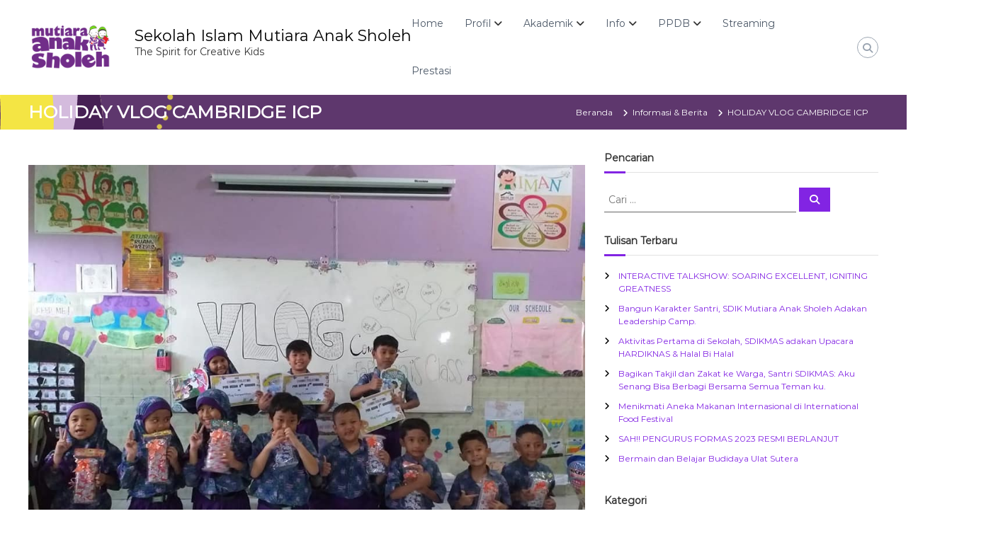

--- FILE ---
content_type: text/html; charset=UTF-8
request_url: http://mutiaraanaksholeh.sch.id/2019/holiday-vlog-cambridge-icp/
body_size: 20963
content:
<!DOCTYPE html>
<html lang="id">
<head>
<meta charset="UTF-8">
<meta name="viewport" content="width=device-width, initial-scale=1">
<link rel="profile" href="https://gmpg.org/xfn/11">

<title>HOLIDAY VLOG CAMBRIDGE ICP &#8211; Sekolah Islam Mutiara Anak Sholeh</title>
<style>
#wpadminbar #wp-admin-bar-wsm_free_top_button .ab-icon:before {
	content: "\f239";
	color: #FF9800;
	top: 3px;
}
</style><meta name='robots' content='max-image-preview:large' />
<link rel="alternate" type="application/rss+xml" title="Sekolah Islam Mutiara Anak Sholeh &raquo; Feed" href="https://mutiaraanaksholeh.sch.id/feed/" />
<link rel="alternate" type="application/rss+xml" title="Sekolah Islam Mutiara Anak Sholeh &raquo; Umpan Komentar" href="https://mutiaraanaksholeh.sch.id/comments/feed/" />
<link rel="alternate" type="application/rss+xml" title="Sekolah Islam Mutiara Anak Sholeh &raquo; HOLIDAY VLOG CAMBRIDGE ICP Umpan Komentar" href="https://mutiaraanaksholeh.sch.id/2019/holiday-vlog-cambridge-icp/feed/" />
<script type="text/javascript">
window._wpemojiSettings = {"baseUrl":"https:\/\/s.w.org\/images\/core\/emoji\/14.0.0\/72x72\/","ext":".png","svgUrl":"https:\/\/s.w.org\/images\/core\/emoji\/14.0.0\/svg\/","svgExt":".svg","source":{"concatemoji":"http:\/\/mutiaraanaksholeh.sch.id\/wp-includes\/js\/wp-emoji-release.min.js?ver=6.3.7"}};
/*! This file is auto-generated */
!function(i,n){var o,s,e;function c(e){try{var t={supportTests:e,timestamp:(new Date).valueOf()};sessionStorage.setItem(o,JSON.stringify(t))}catch(e){}}function p(e,t,n){e.clearRect(0,0,e.canvas.width,e.canvas.height),e.fillText(t,0,0);var t=new Uint32Array(e.getImageData(0,0,e.canvas.width,e.canvas.height).data),r=(e.clearRect(0,0,e.canvas.width,e.canvas.height),e.fillText(n,0,0),new Uint32Array(e.getImageData(0,0,e.canvas.width,e.canvas.height).data));return t.every(function(e,t){return e===r[t]})}function u(e,t,n){switch(t){case"flag":return n(e,"\ud83c\udff3\ufe0f\u200d\u26a7\ufe0f","\ud83c\udff3\ufe0f\u200b\u26a7\ufe0f")?!1:!n(e,"\ud83c\uddfa\ud83c\uddf3","\ud83c\uddfa\u200b\ud83c\uddf3")&&!n(e,"\ud83c\udff4\udb40\udc67\udb40\udc62\udb40\udc65\udb40\udc6e\udb40\udc67\udb40\udc7f","\ud83c\udff4\u200b\udb40\udc67\u200b\udb40\udc62\u200b\udb40\udc65\u200b\udb40\udc6e\u200b\udb40\udc67\u200b\udb40\udc7f");case"emoji":return!n(e,"\ud83e\udef1\ud83c\udffb\u200d\ud83e\udef2\ud83c\udfff","\ud83e\udef1\ud83c\udffb\u200b\ud83e\udef2\ud83c\udfff")}return!1}function f(e,t,n){var r="undefined"!=typeof WorkerGlobalScope&&self instanceof WorkerGlobalScope?new OffscreenCanvas(300,150):i.createElement("canvas"),a=r.getContext("2d",{willReadFrequently:!0}),o=(a.textBaseline="top",a.font="600 32px Arial",{});return e.forEach(function(e){o[e]=t(a,e,n)}),o}function t(e){var t=i.createElement("script");t.src=e,t.defer=!0,i.head.appendChild(t)}"undefined"!=typeof Promise&&(o="wpEmojiSettingsSupports",s=["flag","emoji"],n.supports={everything:!0,everythingExceptFlag:!0},e=new Promise(function(e){i.addEventListener("DOMContentLoaded",e,{once:!0})}),new Promise(function(t){var n=function(){try{var e=JSON.parse(sessionStorage.getItem(o));if("object"==typeof e&&"number"==typeof e.timestamp&&(new Date).valueOf()<e.timestamp+604800&&"object"==typeof e.supportTests)return e.supportTests}catch(e){}return null}();if(!n){if("undefined"!=typeof Worker&&"undefined"!=typeof OffscreenCanvas&&"undefined"!=typeof URL&&URL.createObjectURL&&"undefined"!=typeof Blob)try{var e="postMessage("+f.toString()+"("+[JSON.stringify(s),u.toString(),p.toString()].join(",")+"));",r=new Blob([e],{type:"text/javascript"}),a=new Worker(URL.createObjectURL(r),{name:"wpTestEmojiSupports"});return void(a.onmessage=function(e){c(n=e.data),a.terminate(),t(n)})}catch(e){}c(n=f(s,u,p))}t(n)}).then(function(e){for(var t in e)n.supports[t]=e[t],n.supports.everything=n.supports.everything&&n.supports[t],"flag"!==t&&(n.supports.everythingExceptFlag=n.supports.everythingExceptFlag&&n.supports[t]);n.supports.everythingExceptFlag=n.supports.everythingExceptFlag&&!n.supports.flag,n.DOMReady=!1,n.readyCallback=function(){n.DOMReady=!0}}).then(function(){return e}).then(function(){var e;n.supports.everything||(n.readyCallback(),(e=n.source||{}).concatemoji?t(e.concatemoji):e.wpemoji&&e.twemoji&&(t(e.twemoji),t(e.wpemoji)))}))}((window,document),window._wpemojiSettings);
</script>
<style type="text/css">
img.wp-smiley,
img.emoji {
	display: inline !important;
	border: none !important;
	box-shadow: none !important;
	height: 1em !important;
	width: 1em !important;
	margin: 0 0.07em !important;
	vertical-align: -0.1em !important;
	background: none !important;
	padding: 0 !important;
}
</style>
	<link rel='stylesheet' id='wp-block-library-css' href='http://mutiaraanaksholeh.sch.id/wp-includes/css/dist/block-library/style.min.css?ver=6.3.7' type='text/css' media='all' />
<style id='wp-block-library-theme-inline-css' type='text/css'>
.wp-block-audio figcaption{color:#555;font-size:13px;text-align:center}.is-dark-theme .wp-block-audio figcaption{color:hsla(0,0%,100%,.65)}.wp-block-audio{margin:0 0 1em}.wp-block-code{border:1px solid #ccc;border-radius:4px;font-family:Menlo,Consolas,monaco,monospace;padding:.8em 1em}.wp-block-embed figcaption{color:#555;font-size:13px;text-align:center}.is-dark-theme .wp-block-embed figcaption{color:hsla(0,0%,100%,.65)}.wp-block-embed{margin:0 0 1em}.blocks-gallery-caption{color:#555;font-size:13px;text-align:center}.is-dark-theme .blocks-gallery-caption{color:hsla(0,0%,100%,.65)}.wp-block-image figcaption{color:#555;font-size:13px;text-align:center}.is-dark-theme .wp-block-image figcaption{color:hsla(0,0%,100%,.65)}.wp-block-image{margin:0 0 1em}.wp-block-pullquote{border-bottom:4px solid;border-top:4px solid;color:currentColor;margin-bottom:1.75em}.wp-block-pullquote cite,.wp-block-pullquote footer,.wp-block-pullquote__citation{color:currentColor;font-size:.8125em;font-style:normal;text-transform:uppercase}.wp-block-quote{border-left:.25em solid;margin:0 0 1.75em;padding-left:1em}.wp-block-quote cite,.wp-block-quote footer{color:currentColor;font-size:.8125em;font-style:normal;position:relative}.wp-block-quote.has-text-align-right{border-left:none;border-right:.25em solid;padding-left:0;padding-right:1em}.wp-block-quote.has-text-align-center{border:none;padding-left:0}.wp-block-quote.is-large,.wp-block-quote.is-style-large,.wp-block-quote.is-style-plain{border:none}.wp-block-search .wp-block-search__label{font-weight:700}.wp-block-search__button{border:1px solid #ccc;padding:.375em .625em}:where(.wp-block-group.has-background){padding:1.25em 2.375em}.wp-block-separator.has-css-opacity{opacity:.4}.wp-block-separator{border:none;border-bottom:2px solid;margin-left:auto;margin-right:auto}.wp-block-separator.has-alpha-channel-opacity{opacity:1}.wp-block-separator:not(.is-style-wide):not(.is-style-dots){width:100px}.wp-block-separator.has-background:not(.is-style-dots){border-bottom:none;height:1px}.wp-block-separator.has-background:not(.is-style-wide):not(.is-style-dots){height:2px}.wp-block-table{margin:0 0 1em}.wp-block-table td,.wp-block-table th{word-break:normal}.wp-block-table figcaption{color:#555;font-size:13px;text-align:center}.is-dark-theme .wp-block-table figcaption{color:hsla(0,0%,100%,.65)}.wp-block-video figcaption{color:#555;font-size:13px;text-align:center}.is-dark-theme .wp-block-video figcaption{color:hsla(0,0%,100%,.65)}.wp-block-video{margin:0 0 1em}.wp-block-template-part.has-background{margin-bottom:0;margin-top:0;padding:1.25em 2.375em}
</style>
<style id='pdfemb-pdf-embedder-viewer-style-inline-css' type='text/css'>
.wp-block-pdfemb-pdf-embedder-viewer{max-width:none}

</style>
<link rel='stylesheet' id='wp-components-css' href='http://mutiaraanaksholeh.sch.id/wp-includes/css/dist/components/style.min.css?ver=6.3.7' type='text/css' media='all' />
<link rel='stylesheet' id='wp-block-editor-css' href='http://mutiaraanaksholeh.sch.id/wp-includes/css/dist/block-editor/style.min.css?ver=6.3.7' type='text/css' media='all' />
<link rel='stylesheet' id='wp-reusable-blocks-css' href='http://mutiaraanaksholeh.sch.id/wp-includes/css/dist/reusable-blocks/style.min.css?ver=6.3.7' type='text/css' media='all' />
<link rel='stylesheet' id='wp-editor-css' href='http://mutiaraanaksholeh.sch.id/wp-includes/css/dist/editor/style.min.css?ver=6.3.7' type='text/css' media='all' />
<link rel='stylesheet' id='easy_image_gallery_block-cgb-style-css-css' href='http://mutiaraanaksholeh.sch.id/wp-content/plugins/easy-image-gallery/includes/gutenberg-block/dist/blocks.style.build.css?ver=6.3.7' type='text/css' media='all' />
<style id='classic-theme-styles-inline-css' type='text/css'>
/*! This file is auto-generated */
.wp-block-button__link{color:#fff;background-color:#32373c;border-radius:9999px;box-shadow:none;text-decoration:none;padding:calc(.667em + 2px) calc(1.333em + 2px);font-size:1.125em}.wp-block-file__button{background:#32373c;color:#fff;text-decoration:none}
</style>
<style id='global-styles-inline-css' type='text/css'>
body{--wp--preset--color--black: #000000;--wp--preset--color--cyan-bluish-gray: #abb8c3;--wp--preset--color--white: #ffffff;--wp--preset--color--pale-pink: #f78da7;--wp--preset--color--vivid-red: #cf2e2e;--wp--preset--color--luminous-vivid-orange: #ff6900;--wp--preset--color--luminous-vivid-amber: #fcb900;--wp--preset--color--light-green-cyan: #7bdcb5;--wp--preset--color--vivid-green-cyan: #00d084;--wp--preset--color--pale-cyan-blue: #8ed1fc;--wp--preset--color--vivid-cyan-blue: #0693e3;--wp--preset--color--vivid-purple: #9b51e0;--wp--preset--gradient--vivid-cyan-blue-to-vivid-purple: linear-gradient(135deg,rgba(6,147,227,1) 0%,rgb(155,81,224) 100%);--wp--preset--gradient--light-green-cyan-to-vivid-green-cyan: linear-gradient(135deg,rgb(122,220,180) 0%,rgb(0,208,130) 100%);--wp--preset--gradient--luminous-vivid-amber-to-luminous-vivid-orange: linear-gradient(135deg,rgba(252,185,0,1) 0%,rgba(255,105,0,1) 100%);--wp--preset--gradient--luminous-vivid-orange-to-vivid-red: linear-gradient(135deg,rgba(255,105,0,1) 0%,rgb(207,46,46) 100%);--wp--preset--gradient--very-light-gray-to-cyan-bluish-gray: linear-gradient(135deg,rgb(238,238,238) 0%,rgb(169,184,195) 100%);--wp--preset--gradient--cool-to-warm-spectrum: linear-gradient(135deg,rgb(74,234,220) 0%,rgb(151,120,209) 20%,rgb(207,42,186) 40%,rgb(238,44,130) 60%,rgb(251,105,98) 80%,rgb(254,248,76) 100%);--wp--preset--gradient--blush-light-purple: linear-gradient(135deg,rgb(255,206,236) 0%,rgb(152,150,240) 100%);--wp--preset--gradient--blush-bordeaux: linear-gradient(135deg,rgb(254,205,165) 0%,rgb(254,45,45) 50%,rgb(107,0,62) 100%);--wp--preset--gradient--luminous-dusk: linear-gradient(135deg,rgb(255,203,112) 0%,rgb(199,81,192) 50%,rgb(65,88,208) 100%);--wp--preset--gradient--pale-ocean: linear-gradient(135deg,rgb(255,245,203) 0%,rgb(182,227,212) 50%,rgb(51,167,181) 100%);--wp--preset--gradient--electric-grass: linear-gradient(135deg,rgb(202,248,128) 0%,rgb(113,206,126) 100%);--wp--preset--gradient--midnight: linear-gradient(135deg,rgb(2,3,129) 0%,rgb(40,116,252) 100%);--wp--preset--font-size--small: 13px;--wp--preset--font-size--medium: 20px;--wp--preset--font-size--large: 36px;--wp--preset--font-size--x-large: 42px;--wp--preset--spacing--20: 0.44rem;--wp--preset--spacing--30: 0.67rem;--wp--preset--spacing--40: 1rem;--wp--preset--spacing--50: 1.5rem;--wp--preset--spacing--60: 2.25rem;--wp--preset--spacing--70: 3.38rem;--wp--preset--spacing--80: 5.06rem;--wp--preset--shadow--natural: 6px 6px 9px rgba(0, 0, 0, 0.2);--wp--preset--shadow--deep: 12px 12px 50px rgba(0, 0, 0, 0.4);--wp--preset--shadow--sharp: 6px 6px 0px rgba(0, 0, 0, 0.2);--wp--preset--shadow--outlined: 6px 6px 0px -3px rgba(255, 255, 255, 1), 6px 6px rgba(0, 0, 0, 1);--wp--preset--shadow--crisp: 6px 6px 0px rgba(0, 0, 0, 1);}:where(.is-layout-flex){gap: 0.5em;}:where(.is-layout-grid){gap: 0.5em;}body .is-layout-flow > .alignleft{float: left;margin-inline-start: 0;margin-inline-end: 2em;}body .is-layout-flow > .alignright{float: right;margin-inline-start: 2em;margin-inline-end: 0;}body .is-layout-flow > .aligncenter{margin-left: auto !important;margin-right: auto !important;}body .is-layout-constrained > .alignleft{float: left;margin-inline-start: 0;margin-inline-end: 2em;}body .is-layout-constrained > .alignright{float: right;margin-inline-start: 2em;margin-inline-end: 0;}body .is-layout-constrained > .aligncenter{margin-left: auto !important;margin-right: auto !important;}body .is-layout-constrained > :where(:not(.alignleft):not(.alignright):not(.alignfull)){max-width: var(--wp--style--global--content-size);margin-left: auto !important;margin-right: auto !important;}body .is-layout-constrained > .alignwide{max-width: var(--wp--style--global--wide-size);}body .is-layout-flex{display: flex;}body .is-layout-flex{flex-wrap: wrap;align-items: center;}body .is-layout-flex > *{margin: 0;}body .is-layout-grid{display: grid;}body .is-layout-grid > *{margin: 0;}:where(.wp-block-columns.is-layout-flex){gap: 2em;}:where(.wp-block-columns.is-layout-grid){gap: 2em;}:where(.wp-block-post-template.is-layout-flex){gap: 1.25em;}:where(.wp-block-post-template.is-layout-grid){gap: 1.25em;}.has-black-color{color: var(--wp--preset--color--black) !important;}.has-cyan-bluish-gray-color{color: var(--wp--preset--color--cyan-bluish-gray) !important;}.has-white-color{color: var(--wp--preset--color--white) !important;}.has-pale-pink-color{color: var(--wp--preset--color--pale-pink) !important;}.has-vivid-red-color{color: var(--wp--preset--color--vivid-red) !important;}.has-luminous-vivid-orange-color{color: var(--wp--preset--color--luminous-vivid-orange) !important;}.has-luminous-vivid-amber-color{color: var(--wp--preset--color--luminous-vivid-amber) !important;}.has-light-green-cyan-color{color: var(--wp--preset--color--light-green-cyan) !important;}.has-vivid-green-cyan-color{color: var(--wp--preset--color--vivid-green-cyan) !important;}.has-pale-cyan-blue-color{color: var(--wp--preset--color--pale-cyan-blue) !important;}.has-vivid-cyan-blue-color{color: var(--wp--preset--color--vivid-cyan-blue) !important;}.has-vivid-purple-color{color: var(--wp--preset--color--vivid-purple) !important;}.has-black-background-color{background-color: var(--wp--preset--color--black) !important;}.has-cyan-bluish-gray-background-color{background-color: var(--wp--preset--color--cyan-bluish-gray) !important;}.has-white-background-color{background-color: var(--wp--preset--color--white) !important;}.has-pale-pink-background-color{background-color: var(--wp--preset--color--pale-pink) !important;}.has-vivid-red-background-color{background-color: var(--wp--preset--color--vivid-red) !important;}.has-luminous-vivid-orange-background-color{background-color: var(--wp--preset--color--luminous-vivid-orange) !important;}.has-luminous-vivid-amber-background-color{background-color: var(--wp--preset--color--luminous-vivid-amber) !important;}.has-light-green-cyan-background-color{background-color: var(--wp--preset--color--light-green-cyan) !important;}.has-vivid-green-cyan-background-color{background-color: var(--wp--preset--color--vivid-green-cyan) !important;}.has-pale-cyan-blue-background-color{background-color: var(--wp--preset--color--pale-cyan-blue) !important;}.has-vivid-cyan-blue-background-color{background-color: var(--wp--preset--color--vivid-cyan-blue) !important;}.has-vivid-purple-background-color{background-color: var(--wp--preset--color--vivid-purple) !important;}.has-black-border-color{border-color: var(--wp--preset--color--black) !important;}.has-cyan-bluish-gray-border-color{border-color: var(--wp--preset--color--cyan-bluish-gray) !important;}.has-white-border-color{border-color: var(--wp--preset--color--white) !important;}.has-pale-pink-border-color{border-color: var(--wp--preset--color--pale-pink) !important;}.has-vivid-red-border-color{border-color: var(--wp--preset--color--vivid-red) !important;}.has-luminous-vivid-orange-border-color{border-color: var(--wp--preset--color--luminous-vivid-orange) !important;}.has-luminous-vivid-amber-border-color{border-color: var(--wp--preset--color--luminous-vivid-amber) !important;}.has-light-green-cyan-border-color{border-color: var(--wp--preset--color--light-green-cyan) !important;}.has-vivid-green-cyan-border-color{border-color: var(--wp--preset--color--vivid-green-cyan) !important;}.has-pale-cyan-blue-border-color{border-color: var(--wp--preset--color--pale-cyan-blue) !important;}.has-vivid-cyan-blue-border-color{border-color: var(--wp--preset--color--vivid-cyan-blue) !important;}.has-vivid-purple-border-color{border-color: var(--wp--preset--color--vivid-purple) !important;}.has-vivid-cyan-blue-to-vivid-purple-gradient-background{background: var(--wp--preset--gradient--vivid-cyan-blue-to-vivid-purple) !important;}.has-light-green-cyan-to-vivid-green-cyan-gradient-background{background: var(--wp--preset--gradient--light-green-cyan-to-vivid-green-cyan) !important;}.has-luminous-vivid-amber-to-luminous-vivid-orange-gradient-background{background: var(--wp--preset--gradient--luminous-vivid-amber-to-luminous-vivid-orange) !important;}.has-luminous-vivid-orange-to-vivid-red-gradient-background{background: var(--wp--preset--gradient--luminous-vivid-orange-to-vivid-red) !important;}.has-very-light-gray-to-cyan-bluish-gray-gradient-background{background: var(--wp--preset--gradient--very-light-gray-to-cyan-bluish-gray) !important;}.has-cool-to-warm-spectrum-gradient-background{background: var(--wp--preset--gradient--cool-to-warm-spectrum) !important;}.has-blush-light-purple-gradient-background{background: var(--wp--preset--gradient--blush-light-purple) !important;}.has-blush-bordeaux-gradient-background{background: var(--wp--preset--gradient--blush-bordeaux) !important;}.has-luminous-dusk-gradient-background{background: var(--wp--preset--gradient--luminous-dusk) !important;}.has-pale-ocean-gradient-background{background: var(--wp--preset--gradient--pale-ocean) !important;}.has-electric-grass-gradient-background{background: var(--wp--preset--gradient--electric-grass) !important;}.has-midnight-gradient-background{background: var(--wp--preset--gradient--midnight) !important;}.has-small-font-size{font-size: var(--wp--preset--font-size--small) !important;}.has-medium-font-size{font-size: var(--wp--preset--font-size--medium) !important;}.has-large-font-size{font-size: var(--wp--preset--font-size--large) !important;}.has-x-large-font-size{font-size: var(--wp--preset--font-size--x-large) !important;}
.wp-block-navigation a:where(:not(.wp-element-button)){color: inherit;}
:where(.wp-block-post-template.is-layout-flex){gap: 1.25em;}:where(.wp-block-post-template.is-layout-grid){gap: 1.25em;}
:where(.wp-block-columns.is-layout-flex){gap: 2em;}:where(.wp-block-columns.is-layout-grid){gap: 2em;}
.wp-block-pullquote{font-size: 1.5em;line-height: 1.6;}
</style>
<link rel='stylesheet' id='linkpreview-css' href='http://mutiaraanaksholeh.sch.id/wp-content/plugins/seoplugins/css/style.css?ver=6.3.7' type='text/css' media='all' />
<link rel='stylesheet' id='wsm-style-css' href='http://mutiaraanaksholeh.sch.id/wp-content/plugins/wp-stats-manager/css/style.css?ver=1.2' type='text/css' media='all' />
<link rel='stylesheet' id='font-awesome-4-css' href='http://mutiaraanaksholeh.sch.id/wp-content/themes/flash/css/v4-shims.min.css?ver=4.7.0' type='text/css' media='all' />
<link rel='stylesheet' id='font-awesome-all-css' href='http://mutiaraanaksholeh.sch.id/wp-content/themes/flash/css/all.min.css?ver=6.7.2' type='text/css' media='all' />
<link rel='stylesheet' id='font-awesome-solid-css' href='http://mutiaraanaksholeh.sch.id/wp-content/themes/flash/css/solid.min.css?ver=6.7.2' type='text/css' media='all' />
<link rel='stylesheet' id='font-awesome-regular-css' href='http://mutiaraanaksholeh.sch.id/wp-content/themes/flash/css/regular.min.css?ver=6.7.2' type='text/css' media='all' />
<link rel='stylesheet' id='font-awesome-brands-css' href='http://mutiaraanaksholeh.sch.id/wp-content/themes/flash/css/brands.min.css?ver=6.7.2' type='text/css' media='all' />
<link rel='stylesheet' id='flash-style-css' href='http://mutiaraanaksholeh.sch.id/wp-content/themes/flash/style.css?ver=6.3.7' type='text/css' media='all' />
<style id='flash-style-inline-css' type='text/css'>
	/* Predefined Color Schemes CSS */

	/* Background Color */
	body {
		background-color: #ffffff;
	}

	/* Link Color */
	#site-navigation ul li:hover > a, #site-navigation ul li.current-menu-item > a, #site-navigation ul li.current_page_item > a, #site-navigation ul li.current_page_ancestor > a, #site-navigation ul li.current-menu-ancestor > a, #site-navigation ul.sub-menu li:hover > a,#site-navigation ul li ul.sub-menu li.menu-item-has-children ul li:hover > a,#site-navigation ul li ul.sub-menu li.menu-item-has-children:hover > .menu-item,body.transparent #masthead .header-bottom #site-navigation ul li:hover > .menu-item,body.transparent #masthead .header-bottom #site-navigation ul li:hover > a,body.transparent #masthead .header-bottom #site-navigation ul.sub-menu li:hover > a,body.transparent #masthead .header-bottom #site-navigation ul.sub-menu li.menu-item-has-children ul li:hover > a,body.transparent.header-sticky #masthead-sticky-wrapper #masthead .header-bottom #site-navigation ul.sub-menu li > a:hover,.tg-service-widget .service-title-wrap a:hover,.tg-service-widget .service-more,.feature-product-section .button-group button:hover ,.fun-facts-section .fun-facts-icon-wrap,.fun-facts-section .tg-fun-facts-widget.tg-fun-facts-layout-2 .counter-wrapper,.blog-section .tg-blog-widget-layout-2 .blog-content .read-more-container .read-more a,footer.footer-layout #top-footer .widget-title::first-letter,footer.footer-layout #top-footer .widget ul li a:hover,footer.footer-layout #bottom-footer .copyright .copyright-text a:hover,footer.footer-layout #bottom-footer .footer-menu ul li a:hover,.archive #primary .entry-content-block h2.entry-title a:hover,.blog #primary .entry-content-block h2.entry-title a:hover,#secondary .widget ul li a:hover,.woocommerce-Price-amount.amount,.team-wrapper .team-content-wrapper .team-social a:hover,.testimonial-container .testimonial-wrapper .testimonial-slide .testominial-content-wrapper .testimonial-icon,.footer-menu li a:hover,.tg-feature-product-filter-layout .button.is-checked:hover,.testimonial-container .testimonial-icon,#site-navigation ul li.menu-item-has-children:hover > .sub-toggle,#secondary .widget ul li a,#comments .comment-list article.comment-body .reply a,.tg-slider-widget .btn-wrapper a{
		color: #F54337;
	}

	.feature-product-section .tg-feature-product-layout-2 .tg-container .tg-column-wrapper .tg-feature-product-widget .featured-image-desc, #respond #commentform .form-submit input:hover, .blog-section .tg-blog-widget-layout-1 .tg-blog-widget:hover,#scroll-up,.header-bottom .search-wrap .search-box .searchform .btn:hover,.header-bottom .cart-wrap .flash-cart-views a span,body.transparent #masthead .header-bottom #site-navigation ul li a::before,.tg-slider-widget.slider-dark .btn-wrapper a:hover,.section-title:after,.about-section .about-content-wrapper .btn-wrapper a,.tg-service-widget .service-icon-wrap,.team-wrapper .team-content-wrapper .team-designation:after,.call-to-action-section .btn-wrapper a:hover,.blog-section .tg-blog-widget-layout-1:hover,.blog-section .tg-blog-widget-layout-2 .post-image .entry-date,.blog-section .tg-blog-widget-layout-2 .blog-content .post-readmore,.pricing-table-section .tg-pricing-table-widget:hover,.pricing-table-section .tg-pricing-table-widget.tg-pricing-table-layout-2 .pricing,.pricing-table-section .tg-pricing-table-widget.tg-pricing-table-layout-2 .btn-wrapper a,footer.footer-layout #top-footer .widget_tag_cloud .tagcloud a:hover,#secondary .widget-title:after,#secondary .searchform .btn:hover,#primary .searchform .btn:hover,  #respond #commentform .form-submit input,.woocommerce ul.products li.product .onsale,.woocommerce ul.products li.product .button,.woocommerce #respond input#submit.alt,.woocommerce a.button.alt,.woocommerce button.button.alt,.woocommerce input.button.alt,.added_to_cart.wc-forward,.testimonial-container .swiper-pagination.testimonial-pager .swiper-pagination-bullet:hover, .testimonial-container .swiper-pagination.testimonial-pager .swiper-pagination-bullet.swiper-pagination-bullet-active,.header-bottom .searchform .btn,.navigation .nav-links a:hover, .bttn:hover, button, input[type="button"]:hover, input[type="reset"]:hover, input[type="submit"]:hover,.tg-slider-widget .btn-wrapper a:hover  {
		background-color: #F54337;
	}
	body.transparent.header-sticky #masthead-sticky-wrapper #masthead .header-bottom .search-wrap .search-icon:hover, body.transparent #masthead .header-bottom .search-wrap .search-icon:hover, .header-bottom .search-wrap .search-icon:hover,#comments .comment-list article.comment-body .reply a::before,.tg-slider-widget .btn-wrapper a, .tg-slider-widget .btn-wrapper a:hover {
	  border-color: #F54337;
	}
	body.transparent.header-sticky #masthead-sticky-wrapper.is-sticky #masthead .header-bottom #site-navigation ul li.current-flash-item a,#site-navigation ul li.current-flash-item a, body.transparent.header-sticky #masthead-sticky-wrapper #masthead .header-bottom .search-wrap .search-icon:hover, body.transparent #masthead .header-bottom .search-wrap .search-icon:hover, .header-bottom .search-wrap .search-icon:hover {
	  color: #F54337;
	}
	.tg-slider-widget.slider-dark .btn-wrapper a:hover,.call-to-action-section .btn-wrapper a:hover,footer.footer-layout #top-footer .widget_tag_cloud .tagcloud a:hover {
		border-color: #F54337;
	}
	body.transparent.header-sticky #masthead-sticky-wrapper #masthead .header-bottom #site-navigation ul li:hover > a,body.transparent #masthead .header-bottom #site-navigation ul li:hover .sub-toggle{
		color: #F54337;
	}

	.tg-service-widget .service-icon-wrap:after{
			border-top-color: #F54337;
		}

	.feature-product-section .tg-feature-product-widget .featured-image-desc::before,.blog-section .row:nth-child(odd) .tg-blog-widget:hover .post-image::before,.blog-section .row:nth-child(2n) .tg-blog-widget:hover .post-image::before{
			border-right-color: #F54337;
		}

	.feature-product-section .tg-feature-product-widget .featured-image-desc::before,.blog-section .row:nth-child(odd) .tg-blog-widget:hover .post-image::before,footer.footer-layout #top-footer .widget-title{
		border-left-color: #F54337;
	}

	/* Main Text Color */
	.tg-slider-widget .swiper-button-next::before,.tg-slider-widget .swiper-button-prev::before,.tg-slider-widget .caption-title,.section-title-wrapper .section-title,.tg-service-widget .service-title-wrap a ,.team-wrapper .team-content-wrapper .team-title a,.testimonial-container .testimonial-wrapper .testimonial-slide .testimonial-client-detail .client-detail-block .testimonial-title,.blog-section .row:nth-child(odd) .blog-content .entry-title a,.blog-section .row:nth-child(even) .blog-content .entry-title a,.blog-section .tg-blog-widget:hover .blog-content .entry-title a:hover,.blog-section .tg-blog-widget-layout-2 .tg-blog-widget:hover .blog-content .entry-title a,.pricing-table-section .tg-pricing-table-widget .pricing-table-title ,.pricing-table-section .tg-pricing-table-widget .pricing,.pricing-table-section .tg-pricing-table-widget .btn-wrapper a,.pricing-table-section .tg-pricing-table-widget.standard .popular-batch,.single-post #primary .author-description .author-description-block .author-title,.section-title-wrapper .section-title,.tg-service-widget .service-title-wrap a,.tg-service-widget .service-title-wrap a,.blog-section .tg-blog-widget-layout-2 .entry-title a,.entry-content-block .entry-title a,.blog #primary .entry-content-block .entry-content,.breadcrumb-trail.breadcrumbs .trail-title,#secondary .widget-title,#secondary .widget ul li,.archive #primary .entry-content-block .entry-content,.entry-content, .entry-summary,#comments .comments-title,#comments .comment-list article.comment-body .comment-content,.comment-reply-title,.search .entry-title a,.section-title,.blog-section .row:nth-child(odd) .entry-summary,.blog-section .row:nth-child(even) .entry-summary,.blog-wrapper .entry-title a,.tg-blog-widget-layout-3 .entry-title a,.feature-product-section .tg-feature-product-widget .feature-title-wrap a,.team-wrapper .team-title,.testimonial-container .testimonial-content{
		color: #333333;
	}

	.header-bottom .search-wrap .search-box .searchform .btn,.testimonial-container .swiper-pagination.testimonial-pager .swiper-pagination-bullet{
		background-color: #333333;
	}

	.feature-product-section .tg-feature-product-layout-2 .tg-container .tg-column-wrapper .tg-feature-product-widget .featured-image-desc::before{
		border-right-color: #333333;
	}

	/* Secondary Text Color */
	.tg-service-widget .service-content-wrap,.section-title-wrapper .section-description,.team-wrapper .team-content-wrapper .team-content,.testimonial-container .testimonial-wrapper .testimonial-slide .testominial-content-wrapper .testimonial-content, button, input, select, textarea,.entry-meta a,.cat-links a,.entry-footer a,.entry-meta span,.single .entry-content-block .entry-footer span a,.single .entry-content-block .entry-footer span,#comments .comment-list article.comment-body .comment-metadata a,#comments .comment-list article.comment-body .comment-author,#respond #commentform p,.testimonial-container .testimonial-degicnation,.fun-facts-section .fun-facts-title-wrap,.blog-section .row:nth-child(odd) .entry-meta a,.blog-section .row:nth-child(even) .entry-meta a,.tg-blog-widget-layout-2 .read-more-container .entry-author a,.blog-section .tg-blog-widget-layout-2 .read-more-container .entry-author,.tg-slider-widget .caption-desc {
		color: #777777;
	}

	@media(max-width: 980px){
		#site-navigation ul li.menu-item-has-children .sub-toggle {
			background-color: #F54337;
		}
	}

	@media screen and (min-width: 56.875em) {
		.main-navigation li:hover > a,
		.main-navigation li.focus > a {
			color: #F54337;
		}

		.main-navigation ul ul,
		.main-navigation ul ul li {
			border-color: rgba( 51, 51, 51, 0.2);
		}

		.main-navigation ul ul:before {
			border-top-color: rgba( 51, 51, 51, 0.2);
			border-bottom-color: rgba( 51, 51, 51, 0.2);
		}
	}


	/* Custom Link Color */
	#site-navigation ul li:hover > a, #site-navigation ul li.current-menu-item > a, #site-navigation ul li.current_page_item > a, #site-navigation ul li.current_page_ancestor > a, #site-navigation ul li.current-menu-ancestor > a,#site-navigation ul.sub-menu li:hover > a,#site-navigation ul li ul.sub-menu li.menu-item-has-children ul li:hover > a,#site-navigation ul li ul.sub-menu li.menu-item-has-children:hover > .menu-item,body.transparent #masthead .header-bottom #site-navigation ul li:hover > .menu-item,body.transparent #masthead .header-bottom #site-navigation ul li:hover > a,body.transparent #masthead .header-bottom #site-navigation ul.sub-menu li:hover > a,body.transparent #masthead .header-bottom #site-navigation ul.sub-menu li.menu-item-has-children ul li:hover > a,body.transparent.header-sticky #masthead-sticky-wrapper #masthead .header-bottom #site-navigation ul.sub-menu li > a:hover,.tg-service-widget .service-title-wrap a:hover,.tg-service-widget .service-more,.feature-product-section .button-group button:hover ,.fun-facts-section .fun-facts-icon-wrap,.fun-facts-section .tg-fun-facts-widget.tg-fun-facts-layout-2 .counter-wrapper,.blog-section .tg-blog-widget-layout-2 .blog-content .read-more-container .read-more a,footer.footer-layout #top-footer .widget-title::first-letter,footer.footer-layout #top-footer .widget ul li a:hover,footer.footer-layout #bottom-footer .copyright .copyright-text a:hover,footer.footer-layout #bottom-footer .footer-menu ul li a:hover,.archive #primary .entry-content-block h2.entry-title a:hover,.blog #primary .entry-content-block h2.entry-title a:hover,#secondary .widget ul li a:hover,.woocommerce-Price-amount.amount,.team-wrapper .team-content-wrapper .team-social a:hover,.testimonial-container .testimonial-wrapper .testimonial-slide .testominial-content-wrapper .testimonial-icon,.footer-menu li a:hover,.tg-feature-product-filter-layout .button.is-checked:hover,.testimonial-container .testimonial-icon,#site-navigation ul li.menu-item-has-children:hover > .sub-toggle,.woocommerce-error::before, .woocommerce-info::before, .woocommerce-message::before,#primary .post .entry-content-block .entry-meta a:hover,#primary .post .entry-content-block .entry-meta span:hover,.entry-meta span:hover a,.post .entry-content-block .entry-footer span a:hover,#secondary .widget ul li a,#comments .comment-list article.comment-body .reply a,.tg-slider-widget .btn-wrapper a,.entry-content a, .related-posts-wrapper .entry-title a:hover,
		.related-posts-wrapper .entry-meta > span a:hover{
			color: #8224e3;
	}

	.blog-section .tg-blog-widget-layout-1 .tg-blog-widget:hover, #scroll-up,.header-bottom .search-wrap .search-box .searchform .btn:hover,.header-bottom .cart-wrap .flash-cart-views a span,body.transparent #masthead .header-bottom #site-navigation ul li a::before,.tg-slider-widget.slider-dark .btn-wrapper a:hover, .section-title:after,.about-section .about-content-wrapper .btn-wrapper a,.tg-service-widget .service-icon-wrap,.team-wrapper .team-content-wrapper .team-designation:after,.call-to-action-section .btn-wrapper a:hover,.blog-section .tg-blog-widget-layout-1:hover,.blog-section .tg-blog-widget-layout-2 .post-image .entry-date,.blog-section .tg-blog-widget-layout-2 .blog-content .post-readmore,.pricing-table-section .tg-pricing-table-widget:hover,.pricing-table-section .tg-pricing-table-widget.tg-pricing-table-layout-2 .pricing,.pricing-table-section .tg-pricing-table-widget.tg-pricing-table-layout-2 .btn-wrapper a,footer.footer-layout #top-footer .widget_tag_cloud .tagcloud a:hover,#secondary .widget-title:after, #secondary .searchform .btn:hover,#primary .searchform .btn:hover,  #respond #commentform .form-submit input,.woocommerce span.onsale, .woocommerce ul.products li.product .onsale,.woocommerce ul.products li.product .button,.woocommerce #respond input#submit.alt,.woocommerce a.button.alt,.woocommerce button.button.alt,.woocommerce input.button.alt,.added_to_cart.wc-forward,.testimonial-container .swiper-pagination.testimonial-pager .swiper-pagination-bullet:hover, .testimonial-container .swiper-pagination.testimonial-pager .swiper-pagination-bullet.swiper-pagination-bullet-active,.header-bottom .searchform .btn,.navigation .nav-links a:hover, .bttn:hover, button, input[type="button"]:hover, input[type="reset"]:hover, input[type="submit"]:hover,.tg-slider-widget .btn-wrapper a:hover  {
		background-color: #8224e3;
	}
	.feature-product-section .tg-feature-product-layout-2 .tg-container .tg-column-wrapper .tg-feature-product-widget .featured-image-desc, .tg-team-widget.tg-team-layout-3 .team-wrapper .team-img .team-social {
		background-color: rgba( 130, 36, 227, 0.8);
	}
	#respond #commentform .form-submit input:hover{
	background-color: #6e10cf;
	}

	.tg-slider-widget.slider-dark .btn-wrapper a:hover,.call-to-action-section .btn-wrapper a:hover,footer.footer-layout #top-footer .widget_tag_cloud .tagcloud a:hover,.woocommerce-error, .woocommerce-info, .woocommerce-message,#comments .comment-list article.comment-body .reply a::before,.tg-slider-widget .btn-wrapper a, .tg-slider-widget .btn-wrapper a:hover {
		border-color: #8224e3;
	}
	body.transparent.header-sticky #masthead-sticky-wrapper.is-sticky #site-navigation ul li.current-flash-item a, #site-navigation ul li.current-flash-item a, body.transparent.header-sticky #masthead-sticky-wrapper #site-navigation ul li:hover > a,body.transparent #site-navigation ul li:hover .sub-toggle{
			color: #8224e3;
		}

	.tg-service-widget .service-icon-wrap:after{
			border-top-color: #8224e3;
		}
	body.transparent.header-sticky #masthead-sticky-wrapper .search-wrap .search-icon:hover, body.transparent .search-wrap .search-icon:hover, .header-bottom .search-wrap .search-icon:hover {
	  border-color: #8224e3;
	}
	body.transparent.header-sticky #masthead-sticky-wrapper .search-wrap .search-icon:hover, body.transparent #masthead .header-bottom .search-wrap .search-icon:hover, .header-bottom .search-wrap .search-icon:hover,.breadcrumb-trail.breadcrumbs .trail-items li:first-child span:hover,.breadcrumb-trail.breadcrumbs .trail-items li span:hover a {
	  color: #8224e3;
	}
	.woocommerce ul.products li.product .button:hover, .woocommerce #respond input#submit.alt:hover, .woocommerce a.button.alt:hover, .woocommerce button.button.alt:hover, .woocommerce input.button.alt:hover,.added_to_cart.wc-forward:hover{
		background-color: #6e10cf;
	}
	#preloader-background span {
		background-color: #6e10cf;
	}
	#preloader-background span {
		--primary-color : #6e10cf;
	}
	.feature-product-section .tg-feature-product-widget .featured-image-desc::before,.blog-section .row:nth-child(odd) .tg-blog-widget:hover .post-image::before{
			border-right-color: #8224e3;
		}
	.feature-product-section .tg-feature-product-widget .featured-image-desc::before,.blog-section .row:nth-child(odd) .tg-blog-widget:hover .post-image::before,footer.footer-layout #top-footer .widget-title,.blog-section .row:nth-child(2n) .tg-blog-widget:hover .post-image::before{
		border-left-color: #8224e3;
	}
	.blog-section .tg-blog-widget-layout-2 .entry-title a:hover,
	.blog-section .tg-blog-widget-layout-2 .tg-blog-widget:hover .blog-content .entry-title a:hover,
	.tg-blog-widget-layout-2 .read-more-container .entry-author:hover a,
	.tg-blog-widget-layout-2 .read-more-container .entry-author:hover,
	.blog-section .tg-blog-widget-layout-2 .read-more-container .read-more:hover a{
			color: #6e10cf;
		}

	.tg-service-widget .service-more:hover{
		color: #6e10cf;
	}

	@media(max-width: 980px){
		#site-navigation ul li.menu-item-has-children span.sub-toggle {
			background-color: #8224e3;
		}
	}

		@media screen and (min-width: 56.875em) {
			.main-navigation li:hover > a,
			.main-navigation li.focus > a {
				color: #8224e3;
			}
		}
	

		/* Page header Background. */
		.breadcrumb-trail.breadcrumbs {
			color: #fff;
		}

		#flash-breadcrumbs a,
		#flash-breadcrumbs span,
		.breadcrumb-trail.breadcrumbs .trail-items li span::before{
			color: #fff;
		}
	
</style>
<link rel='stylesheet' id='responsive-css' href='http://mutiaraanaksholeh.sch.id/wp-content/themes/flash/css/responsive.min.css?ver=6.3.7' type='text/css' media='' />
<link rel='stylesheet' id='easy-image-gallery-css' href='http://mutiaraanaksholeh.sch.id/wp-content/plugins/easy-image-gallery/includes/css/easy-image-gallery.css?ver=1.2' type='text/css' media='screen' />
<link rel='stylesheet' id='pretty-photo-css' href='http://mutiaraanaksholeh.sch.id/wp-content/plugins/easy-image-gallery/includes/lib/prettyphoto/prettyPhoto.css?ver=1.2' type='text/css' media='screen' />
<link rel='stylesheet' id='__EPYT__style-css' href='http://mutiaraanaksholeh.sch.id/wp-content/plugins/youtube-embed-plus/styles/ytprefs.min.css?ver=14.2.4' type='text/css' media='all' />
<style id='__EPYT__style-inline-css' type='text/css'>

                .epyt-gallery-thumb {
                        width: 33.333%;
                }
                
</style>
<script type='text/javascript' src='http://mutiaraanaksholeh.sch.id/wp-includes/js/tinymce/tinymce.min.js?ver=49110-20201110' id='wp-tinymce-root-js'></script>
<script type='text/javascript' src='http://mutiaraanaksholeh.sch.id/wp-includes/js/tinymce/plugins/compat3x/plugin.min.js?ver=49110-20201110' id='wp-tinymce-js'></script>
<script type='text/javascript' src='http://mutiaraanaksholeh.sch.id/wp-includes/js/jquery/jquery.min.js?ver=3.7.0' id='jquery-core-js'></script>
<script type='text/javascript' src='http://mutiaraanaksholeh.sch.id/wp-includes/js/jquery/jquery-migrate.min.js?ver=3.4.1' id='jquery-migrate-js'></script>
<script type='text/javascript' id='__ytprefs__-js-extra'>
/* <![CDATA[ */
var _EPYT_ = {"ajaxurl":"https:\/\/mutiaraanaksholeh.sch.id\/wp-admin\/admin-ajax.php","security":"b79a4d1b8e","gallery_scrolloffset":"20","eppathtoscripts":"http:\/\/mutiaraanaksholeh.sch.id\/wp-content\/plugins\/youtube-embed-plus\/scripts\/","eppath":"http:\/\/mutiaraanaksholeh.sch.id\/wp-content\/plugins\/youtube-embed-plus\/","epresponsiveselector":"[\"iframe.__youtube_prefs_widget__\"]","epdovol":"1","version":"14.2.4","evselector":"iframe.__youtube_prefs__[src], iframe[src*=\"youtube.com\/embed\/\"], iframe[src*=\"youtube-nocookie.com\/embed\/\"]","ajax_compat":"","maxres_facade":"eager","ytapi_load":"light","pause_others":"","stopMobileBuffer":"1","facade_mode":"","not_live_on_channel":""};
/* ]]> */
</script>
<script type='text/javascript' src='http://mutiaraanaksholeh.sch.id/wp-content/plugins/youtube-embed-plus/scripts/ytprefs.min.js?ver=14.2.4' id='__ytprefs__-js'></script>
<link rel="https://api.w.org/" href="https://mutiaraanaksholeh.sch.id/wp-json/" /><link rel="alternate" type="application/json" href="https://mutiaraanaksholeh.sch.id/wp-json/wp/v2/posts/773" /><link rel="EditURI" type="application/rsd+xml" title="RSD" href="https://mutiaraanaksholeh.sch.id/xmlrpc.php?rsd" />
<meta name="generator" content="WordPress 6.3.7" />
<link rel="canonical" href="https://mutiaraanaksholeh.sch.id/2019/holiday-vlog-cambridge-icp/" />
<link rel='shortlink' href='https://mutiaraanaksholeh.sch.id/?p=773' />
<link rel="alternate" type="application/json+oembed" href="https://mutiaraanaksholeh.sch.id/wp-json/oembed/1.0/embed?url=https%3A%2F%2Fmutiaraanaksholeh.sch.id%2F2019%2Fholiday-vlog-cambridge-icp%2F" />
<link rel="alternate" type="text/xml+oembed" href="https://mutiaraanaksholeh.sch.id/wp-json/oembed/1.0/embed?url=https%3A%2F%2Fmutiaraanaksholeh.sch.id%2F2019%2Fholiday-vlog-cambridge-icp%2F&#038;format=xml" />
        <script type="text/javascript">
            (function () {
                window.lsow_fs = {can_use_premium_code: false};
            })();
        </script>
        	<script type="text/javascript" >
	jQuery(document).ready(function($) {
		jQuery('[data-button="LinkPreview"]').tooltipster({
			contentAsHTML: true,
			content: '<img src="http://mutiaraanaksholeh.sch.id/wp-content/plugins/seoplugins/images/loading.gif" class="lp-loading">',
			theme: 'tooltipster-shadow',
			position: 'bottom',
			maxWidth: 400,
			functionBefore: function(origin, continueTooltip) {
				continueTooltip();
				var link_href=$(this).data('link')
				if (origin.data('ajax') !== 'cached') {
					jQuery.ajax({
						type: 'POST',
						url: 'https://mutiaraanaksholeh.sch.id/wp-admin/admin-ajax.php',
						data: {
							action 	: 'linkpreview',
							link	: link_href
						},
						success: function(data) {
							origin.tooltipster('content', data).data('ajax', 'cached');
						}
					});
				}
			}
		});
	});
	</script> 
	<link rel="pingback" href="http://mutiaraanaksholeh.sch.id/xmlrpc.php"><link rel="icon" href="https://mutiaraanaksholeh.sch.id/wp-content/uploads/2024/09/Logo-Web-150px.png" sizes="32x32" />
<link rel="icon" href="https://mutiaraanaksholeh.sch.id/wp-content/uploads/2024/09/Logo-Web-150px.png" sizes="192x192" />
<link rel="apple-touch-icon" href="https://mutiaraanaksholeh.sch.id/wp-content/uploads/2024/09/Logo-Web-150px.png" />
<meta name="msapplication-TileImage" content="https://mutiaraanaksholeh.sch.id/wp-content/uploads/2024/09/Logo-Web-150px.png" />
		<style type="text/css" id="wp-custom-css">
			.warna-kuning-whatsapp{color:yellow;}
.breadcrumb-trail.breadcrumbs .trail-title {
	color:#ffffff;
	font-weight: 700;
}
.section-title-wrapper .section-title {
	color: #8224e3;
	font-weight: 800;
}
.logo .logo-image a img {
max-width: 80%;
}
.logo .logo-text {
	margin-left: 0;
	margin-top: 12px;
}		</style>
		<style id="kirki-inline-styles">body{font-family:Montserrat;font-weight:400;}.breadcrumb-trail.breadcrumbs{background-image:url("http://mutiaraanaksholeh.sch.id/wp-content/uploads/2023/11/Header-Post.png");}/* cyrillic-ext */
@font-face {
  font-family: 'Montserrat';
  font-style: normal;
  font-weight: 400;
  font-display: swap;
  src: url(http://mutiaraanaksholeh.sch.id/wp-content/fonts/montserrat/font) format('woff');
  unicode-range: U+0460-052F, U+1C80-1C8A, U+20B4, U+2DE0-2DFF, U+A640-A69F, U+FE2E-FE2F;
}
/* cyrillic */
@font-face {
  font-family: 'Montserrat';
  font-style: normal;
  font-weight: 400;
  font-display: swap;
  src: url(http://mutiaraanaksholeh.sch.id/wp-content/fonts/montserrat/font) format('woff');
  unicode-range: U+0301, U+0400-045F, U+0490-0491, U+04B0-04B1, U+2116;
}
/* vietnamese */
@font-face {
  font-family: 'Montserrat';
  font-style: normal;
  font-weight: 400;
  font-display: swap;
  src: url(http://mutiaraanaksholeh.sch.id/wp-content/fonts/montserrat/font) format('woff');
  unicode-range: U+0102-0103, U+0110-0111, U+0128-0129, U+0168-0169, U+01A0-01A1, U+01AF-01B0, U+0300-0301, U+0303-0304, U+0308-0309, U+0323, U+0329, U+1EA0-1EF9, U+20AB;
}
/* latin-ext */
@font-face {
  font-family: 'Montserrat';
  font-style: normal;
  font-weight: 400;
  font-display: swap;
  src: url(http://mutiaraanaksholeh.sch.id/wp-content/fonts/montserrat/font) format('woff');
  unicode-range: U+0100-02BA, U+02BD-02C5, U+02C7-02CC, U+02CE-02D7, U+02DD-02FF, U+0304, U+0308, U+0329, U+1D00-1DBF, U+1E00-1E9F, U+1EF2-1EFF, U+2020, U+20A0-20AB, U+20AD-20C0, U+2113, U+2C60-2C7F, U+A720-A7FF;
}
/* latin */
@font-face {
  font-family: 'Montserrat';
  font-style: normal;
  font-weight: 400;
  font-display: swap;
  src: url(http://mutiaraanaksholeh.sch.id/wp-content/fonts/montserrat/font) format('woff');
  unicode-range: U+0000-00FF, U+0131, U+0152-0153, U+02BB-02BC, U+02C6, U+02DA, U+02DC, U+0304, U+0308, U+0329, U+2000-206F, U+20AC, U+2122, U+2191, U+2193, U+2212, U+2215, U+FEFF, U+FFFD;
}/* cyrillic-ext */
@font-face {
  font-family: 'Montserrat';
  font-style: normal;
  font-weight: 400;
  font-display: swap;
  src: url(http://mutiaraanaksholeh.sch.id/wp-content/fonts/montserrat/font) format('woff');
  unicode-range: U+0460-052F, U+1C80-1C8A, U+20B4, U+2DE0-2DFF, U+A640-A69F, U+FE2E-FE2F;
}
/* cyrillic */
@font-face {
  font-family: 'Montserrat';
  font-style: normal;
  font-weight: 400;
  font-display: swap;
  src: url(http://mutiaraanaksholeh.sch.id/wp-content/fonts/montserrat/font) format('woff');
  unicode-range: U+0301, U+0400-045F, U+0490-0491, U+04B0-04B1, U+2116;
}
/* vietnamese */
@font-face {
  font-family: 'Montserrat';
  font-style: normal;
  font-weight: 400;
  font-display: swap;
  src: url(http://mutiaraanaksholeh.sch.id/wp-content/fonts/montserrat/font) format('woff');
  unicode-range: U+0102-0103, U+0110-0111, U+0128-0129, U+0168-0169, U+01A0-01A1, U+01AF-01B0, U+0300-0301, U+0303-0304, U+0308-0309, U+0323, U+0329, U+1EA0-1EF9, U+20AB;
}
/* latin-ext */
@font-face {
  font-family: 'Montserrat';
  font-style: normal;
  font-weight: 400;
  font-display: swap;
  src: url(http://mutiaraanaksholeh.sch.id/wp-content/fonts/montserrat/font) format('woff');
  unicode-range: U+0100-02BA, U+02BD-02C5, U+02C7-02CC, U+02CE-02D7, U+02DD-02FF, U+0304, U+0308, U+0329, U+1D00-1DBF, U+1E00-1E9F, U+1EF2-1EFF, U+2020, U+20A0-20AB, U+20AD-20C0, U+2113, U+2C60-2C7F, U+A720-A7FF;
}
/* latin */
@font-face {
  font-family: 'Montserrat';
  font-style: normal;
  font-weight: 400;
  font-display: swap;
  src: url(http://mutiaraanaksholeh.sch.id/wp-content/fonts/montserrat/font) format('woff');
  unicode-range: U+0000-00FF, U+0131, U+0152-0153, U+02BB-02BC, U+02C6, U+02DA, U+02DC, U+0304, U+0308, U+0329, U+2000-206F, U+20AC, U+2122, U+2191, U+2193, U+2212, U+2215, U+FEFF, U+FFFD;
}/* cyrillic-ext */
@font-face {
  font-family: 'Montserrat';
  font-style: normal;
  font-weight: 400;
  font-display: swap;
  src: url(http://mutiaraanaksholeh.sch.id/wp-content/fonts/montserrat/font) format('woff');
  unicode-range: U+0460-052F, U+1C80-1C8A, U+20B4, U+2DE0-2DFF, U+A640-A69F, U+FE2E-FE2F;
}
/* cyrillic */
@font-face {
  font-family: 'Montserrat';
  font-style: normal;
  font-weight: 400;
  font-display: swap;
  src: url(http://mutiaraanaksholeh.sch.id/wp-content/fonts/montserrat/font) format('woff');
  unicode-range: U+0301, U+0400-045F, U+0490-0491, U+04B0-04B1, U+2116;
}
/* vietnamese */
@font-face {
  font-family: 'Montserrat';
  font-style: normal;
  font-weight: 400;
  font-display: swap;
  src: url(http://mutiaraanaksholeh.sch.id/wp-content/fonts/montserrat/font) format('woff');
  unicode-range: U+0102-0103, U+0110-0111, U+0128-0129, U+0168-0169, U+01A0-01A1, U+01AF-01B0, U+0300-0301, U+0303-0304, U+0308-0309, U+0323, U+0329, U+1EA0-1EF9, U+20AB;
}
/* latin-ext */
@font-face {
  font-family: 'Montserrat';
  font-style: normal;
  font-weight: 400;
  font-display: swap;
  src: url(http://mutiaraanaksholeh.sch.id/wp-content/fonts/montserrat/font) format('woff');
  unicode-range: U+0100-02BA, U+02BD-02C5, U+02C7-02CC, U+02CE-02D7, U+02DD-02FF, U+0304, U+0308, U+0329, U+1D00-1DBF, U+1E00-1E9F, U+1EF2-1EFF, U+2020, U+20A0-20AB, U+20AD-20C0, U+2113, U+2C60-2C7F, U+A720-A7FF;
}
/* latin */
@font-face {
  font-family: 'Montserrat';
  font-style: normal;
  font-weight: 400;
  font-display: swap;
  src: url(http://mutiaraanaksholeh.sch.id/wp-content/fonts/montserrat/font) format('woff');
  unicode-range: U+0000-00FF, U+0131, U+0152-0153, U+02BB-02BC, U+02C6, U+02DA, U+02DC, U+0304, U+0308, U+0329, U+2000-206F, U+20AC, U+2122, U+2191, U+2193, U+2212, U+2215, U+FEFF, U+FFFD;
}</style></head>

<body class="post-template-default single single-post postid-773 single-format-standard wp-custom-logo wp-embed-responsive group-blog  header-sticky left-logo-right-menu right-sidebar">


<div id="preloader-background">
	<div id="spinners">
		<div id="preloader">
			<span></span>
			<span></span>
			<span></span>
			<span></span>
			<span></span>
		</div>
	</div>
</div>


<div id="page" class="site">
	<a class="skip-link screen-reader-text" href="#content">Loncat ke konten</a>

	
	<header id="masthead" class="site-header" role="banner">
		
		<div class="header-bottom">
			<div class="tg-container">

				<div class="logo">
										<figure class="logo-image">
						<a href="https://mutiaraanaksholeh.sch.id/" class="custom-logo-link" rel="home"><img width="150" height="77" src="https://mutiaraanaksholeh.sch.id/wp-content/uploads/2024/09/cropped-cropped-cropped-cropped-Logo-Web-150px.png" class="custom-logo" alt="Logo Yayasan Mutiara Anak Sholeh" decoding="async" /></a>											</figure>
					
					<div class="logo-text site-branding">
													<p class="site-title"><a href="https://mutiaraanaksholeh.sch.id/" rel="home">Sekolah Islam Mutiara Anak Sholeh</a></p>
													<p class="site-description">The Spirit for Creative Kids</p>
											</div>
				</div>
				<div class="site-navigation-wrapper">
					<nav id="site-navigation" class="main-navigation" role="navigation">
						<div class="menu-toggle">
							<i class="fa fa-bars"></i>
						</div>
						<div class="menu-menu-utama-container"><ul id="primary-menu" class="menu"><li id="menu-item-27" class="menu-item menu-item-type-custom menu-item-object-custom menu-item-27"><a href="http://mutiaraanaksholeh.sch.id/">Home</a></li>
<li id="menu-item-51" class="menu-item menu-item-type-custom menu-item-object-custom menu-item-has-children menu-item-51"><a>Profil</a>
<ul class="sub-menu">
	<li id="menu-item-65" class="menu-item menu-item-type-post_type menu-item-object-page menu-item-65"><a href="https://mutiaraanaksholeh.sch.id/profil-yayasan/">Yayasan</a></li>
	<li id="menu-item-70" class="menu-item menu-item-type-post_type menu-item-object-page menu-item-70"><a href="https://mutiaraanaksholeh.sch.id/visi-misi/">Visi Misi Yayasan</a></li>
	<li id="menu-item-91" class="menu-item menu-item-type-post_type menu-item-object-page menu-item-91"><a href="https://mutiaraanaksholeh.sch.id/makna-logo-mas/">Makna Logo MAS</a></li>
	<li id="menu-item-113" class="menu-item menu-item-type-post_type menu-item-object-page menu-item-113"><a href="https://mutiaraanaksholeh.sch.id/the-spirit-for-creative-kids/">The Spirit for Creative Kids</a></li>
</ul>
</li>
<li id="menu-item-52" class="menu-item menu-item-type-custom menu-item-object-custom menu-item-has-children menu-item-52"><a>Akademik</a>
<ul class="sub-menu">
	<li id="menu-item-55" class="menu-item menu-item-type-custom menu-item-object-custom menu-item-has-children menu-item-55"><a>KB/PG &#8211; TK Islam</a>
	<ul class="sub-menu">
		<li id="menu-item-126" class="menu-item menu-item-type-post_type menu-item-object-page menu-item-126"><a href="https://mutiaraanaksholeh.sch.id/profil-pg-tk/">Profil PG-TK</a></li>
		<li id="menu-item-125" class="menu-item menu-item-type-post_type menu-item-object-page menu-item-125"><a href="https://mutiaraanaksholeh.sch.id/visi-misi-pg-tk/">Visi Misi PG-TK</a></li>
		<li id="menu-item-149" class="menu-item menu-item-type-post_type menu-item-object-page menu-item-149"><a href="https://mutiaraanaksholeh.sch.id/tata-tertib-sekolah/">Tata Tertib Sekolah</a></li>
		<li id="menu-item-159" class="menu-item menu-item-type-post_type menu-item-object-page menu-item-159"><a href="https://mutiaraanaksholeh.sch.id/jadwal-kegiatan-harian/">Jadwal Kegiatan Harian</a></li>
		<li id="menu-item-173" class="menu-item menu-item-type-post_type menu-item-object-page menu-item-173"><a href="https://mutiaraanaksholeh.sch.id/hafalan-santri-pg-tk/">Hafalan Santri PG-TK</a></li>
		<li id="menu-item-152" class="menu-item menu-item-type-post_type menu-item-object-page menu-item-152"><a href="https://mutiaraanaksholeh.sch.id/ikrar-santri-pg-tk/">Ikrar Santri PG-TK</a></li>
		<li id="menu-item-707" class="menu-item menu-item-type-post_type menu-item-object-post menu-item-707"><a href="https://mutiaraanaksholeh.sch.id/2018/kalender-akademik/">Kalender Akademik</a></li>
	</ul>
</li>
	<li id="menu-item-66" class="menu-item menu-item-type-custom menu-item-object-custom menu-item-has-children menu-item-66"><a>SD Islam Kreatif</a>
	<ul class="sub-menu">
		<li id="menu-item-100" class="menu-item menu-item-type-post_type menu-item-object-page menu-item-100"><a href="https://mutiaraanaksholeh.sch.id/profil-sd/">Profil SD</a></li>
		<li id="menu-item-138" class="menu-item menu-item-type-post_type menu-item-object-page menu-item-138"><a href="https://mutiaraanaksholeh.sch.id/visi-misi-sd/">Visi Misi SD</a></li>
		<li id="menu-item-144" class="menu-item menu-item-type-post_type menu-item-object-page menu-item-144"><a href="https://mutiaraanaksholeh.sch.id/kurikulum-pendidikan/">Kurikulum Pendidikan</a></li>
		<li id="menu-item-179" class="menu-item menu-item-type-post_type menu-item-object-page menu-item-179"><a href="https://mutiaraanaksholeh.sch.id/program-tahfidz-btq/">Program Tahfidz &#038; BTQ</a></li>
		<li id="menu-item-132" class="menu-item menu-item-type-post_type menu-item-object-page menu-item-132"><a href="https://mutiaraanaksholeh.sch.id/ekstrakurikuler-club-study/">Ekstrakurikuler &#038; Club Study</a></li>
		<li id="menu-item-184" class="menu-item menu-item-type-post_type menu-item-object-page menu-item-184"><a href="https://mutiaraanaksholeh.sch.id/tata-tertib-sd/">Tata Tertib SD</a></li>
		<li id="menu-item-3219" class="menu-item menu-item-type-post_type menu-item-object-page menu-item-3219"><a href="https://mutiaraanaksholeh.sch.id/kalender-pendidikan-sd-2024-2025/">Kalender Akademik SD 2024/2025</a></li>
	</ul>
</li>
	<li id="menu-item-3257" class="menu-item menu-item-type-custom menu-item-object-custom menu-item-has-children menu-item-3257"><a>SMP Islam Kreatif</a>
	<ul class="sub-menu">
		<li id="menu-item-3260" class="menu-item menu-item-type-post_type menu-item-object-page menu-item-3260"><a href="https://mutiaraanaksholeh.sch.id/profil-smp/">Profil SMP</a></li>
		<li id="menu-item-3259" class="menu-item menu-item-type-post_type menu-item-object-page menu-item-3259"><a href="https://mutiaraanaksholeh.sch.id/visi-misi-smp/">Visi Misi SMP</a></li>
		<li id="menu-item-3258" class="menu-item menu-item-type-post_type menu-item-object-page menu-item-3258"><a href="https://mutiaraanaksholeh.sch.id/kurikulum-pendidikan-smpik/">Kurikulum Pendidikan SMP</a></li>
	</ul>
</li>
</ul>
</li>
<li id="menu-item-56" class="menu-item menu-item-type-custom menu-item-object-custom menu-item-has-children menu-item-56"><a>Info</a>
<ul class="sub-menu">
	<li id="menu-item-397" class="menu-item menu-item-type-taxonomy menu-item-object-category menu-item-has-children menu-item-397"><a href="https://mutiaraanaksholeh.sch.id/category/pengumuman/">Pengumuman Bulanan</a>
	<ul class="sub-menu">
		<li id="menu-item-499" class="menu-item menu-item-type-taxonomy menu-item-object-category menu-item-has-children menu-item-499"><a href="https://mutiaraanaksholeh.sch.id/category/pengumuman/pengumuman-bulanan-pengumuman/">Kegiatan PG-TK</a>
		<ul class="sub-menu">
			<li id="menu-item-720" class="menu-item menu-item-type-taxonomy menu-item-object-category menu-item-720"><a href="https://mutiaraanaksholeh.sch.id/category/pengumuman/pengumuman-bulanan-pengumuman/bulanan/">Januari</a></li>
			<li id="menu-item-827" class="menu-item menu-item-type-taxonomy menu-item-object-category menu-item-827"><a href="https://mutiaraanaksholeh.sch.id/category/pengumuman/pengumuman-bulanan-pengumuman/tk/">Februari</a></li>
			<li id="menu-item-908" class="menu-item menu-item-type-taxonomy menu-item-object-category menu-item-908"><a href="https://mutiaraanaksholeh.sch.id/category/pengumuman/pengumuman-bulanan-pengumuman/kegiatan-maret/">Maret</a></li>
			<li id="menu-item-966" class="menu-item menu-item-type-taxonomy menu-item-object-category menu-item-966"><a href="https://mutiaraanaksholeh.sch.id/category/pengumuman/pengumuman-bulanan-pengumuman/april-tk/">April</a></li>
			<li id="menu-item-584" class="menu-item menu-item-type-taxonomy menu-item-object-category menu-item-584"><a href="https://mutiaraanaksholeh.sch.id/category/pengumuman/pengumuman-bulanan-pengumuman/desemberr/">Desember</a></li>
		</ul>
</li>
		<li id="menu-item-500" class="menu-item menu-item-type-taxonomy menu-item-object-category menu-item-has-children menu-item-500"><a href="https://mutiaraanaksholeh.sch.id/category/pengumuman/pengumuman-bulanan/">Kegiatan SD</a>
		<ul class="sub-menu">
			<li id="menu-item-828" class="menu-item menu-item-type-taxonomy menu-item-object-category menu-item-828"><a href="https://mutiaraanaksholeh.sch.id/category/pengumuman/pengumuman-bulanan/sd/">Februari</a></li>
			<li id="menu-item-909" class="menu-item menu-item-type-taxonomy menu-item-object-category menu-item-909"><a href="https://mutiaraanaksholeh.sch.id/category/pengumuman/pengumuman-bulanan/kegiatan-maret-pengumuman-bulanan/">Maret</a></li>
			<li id="menu-item-970" class="menu-item menu-item-type-taxonomy menu-item-object-category menu-item-970"><a href="https://mutiaraanaksholeh.sch.id/category/pengumuman/pengumuman-bulanan/april-sd/">April</a></li>
			<li id="menu-item-1065" class="menu-item menu-item-type-taxonomy menu-item-object-category menu-item-1065"><a href="https://mutiaraanaksholeh.sch.id/category/pengumuman/pengumuman-bulanan/bulanan-sd/">Mei</a></li>
			<li id="menu-item-1431" class="menu-item menu-item-type-taxonomy menu-item-object-category menu-item-1431"><a href="https://mutiaraanaksholeh.sch.id/category/pengumuman/pengumuman-bulanan/pengumuman-bulanan-pengumuman-bulanan/">Juni &amp; Juli</a></li>
			<li id="menu-item-1231" class="menu-item menu-item-type-taxonomy menu-item-object-category menu-item-1231"><a href="https://mutiaraanaksholeh.sch.id/category/pengumuman/pengumuman-bulanan/bulanan-pengumuman-bulanan/">Agustus</a></li>
			<li id="menu-item-1232" class="menu-item menu-item-type-taxonomy menu-item-object-category menu-item-1232"><a href="https://mutiaraanaksholeh.sch.id/category/pengumuman/pengumuman-bulanan/bulanan-pengumuman-bulanan-pengumuman/">September</a></li>
			<li id="menu-item-1432" class="menu-item menu-item-type-taxonomy menu-item-object-category menu-item-1432"><a href="https://mutiaraanaksholeh.sch.id/category/pengumuman/pengumuman-bulanan/okt/">Oktober</a></li>
			<li id="menu-item-501" class="menu-item menu-item-type-taxonomy menu-item-object-category menu-item-501"><a href="https://mutiaraanaksholeh.sch.id/category/pengumuman/pengumuman-bulanan/nov/">November</a></li>
			<li id="menu-item-1430" class="menu-item menu-item-type-taxonomy menu-item-object-category menu-item-1430"><a href="https://mutiaraanaksholeh.sch.id/category/pengumuman/pengumuman-bulanan/des/">Desember &amp; January</a></li>
		</ul>
</li>
		<li id="menu-item-3283" class="menu-item menu-item-type-taxonomy menu-item-object-category menu-item-has-children menu-item-3283"><a href="https://mutiaraanaksholeh.sch.id/category/pengumuman/pengumuman-bulanan-pengumuman-pengumuman/">Kegiatan SMP</a>
		<ul class="sub-menu">
			<li id="menu-item-3284" class="menu-item menu-item-type-taxonomy menu-item-object-category menu-item-3284"><a href="https://mutiaraanaksholeh.sch.id/category/pengumuman/pengumuman-bulanan-pengumuman-pengumuman/pengumuman-bulanan-kegiatan-smp/">Mei</a></li>
		</ul>
</li>
	</ul>
</li>
	<li id="menu-item-496" class="menu-item menu-item-type-taxonomy menu-item-object-category menu-item-has-children menu-item-496"><a href="https://mutiaraanaksholeh.sch.id/category/perlombaan/">Competition</a>
	<ul class="sub-menu">
		<li id="menu-item-497" class="menu-item menu-item-type-taxonomy menu-item-object-category menu-item-497"><a href="https://mutiaraanaksholeh.sch.id/category/perlombaan/kmc/">Kindergarten Math Competition</a></li>
		<li id="menu-item-498" class="menu-item menu-item-type-taxonomy menu-item-object-category menu-item-498"><a href="https://mutiaraanaksholeh.sch.id/category/perlombaan/mef/">Mutiara English Fest</a></li>
		<li id="menu-item-623" class="menu-item menu-item-type-taxonomy menu-item-object-category menu-item-623"><a href="https://mutiaraanaksholeh.sch.id/category/perlombaan/osk/">Olimpiade Sains Kuark</a></li>
	</ul>
</li>
	<li id="menu-item-191" class="menu-item menu-item-type-taxonomy menu-item-object-category current-post-ancestor current-menu-parent current-post-parent menu-item-191"><a href="https://mutiaraanaksholeh.sch.id/category/info/">Informasi &amp; Berita</a></li>
	<li id="menu-item-190" class="menu-item menu-item-type-taxonomy menu-item-object-category menu-item-190"><a href="https://mutiaraanaksholeh.sch.id/category/artikel/">Artikel &amp; Video</a></li>
	<li id="menu-item-823" class="menu-item menu-item-type-custom menu-item-object-custom menu-item-823"><a href="https://belajar.kemdikbud.go.id/Dashboard/">Rumah Belajar</a></li>
	<li id="menu-item-1544" class="menu-item menu-item-type-taxonomy menu-item-object-category menu-item-1544"><a href="https://mutiaraanaksholeh.sch.id/category/penulis-cilik/">Pencil Mas</a></li>
</ul>
</li>
<li id="menu-item-2898" class="menu-item menu-item-type-custom menu-item-object-custom menu-item-has-children menu-item-2898"><a href="http://mutiaraanaksholeh.sch.id/info-ppdb/">PPDB</a>
<ul class="sub-menu">
	<li id="menu-item-188" class="menu-item menu-item-type-post_type menu-item-object-page menu-item-188"><a href="https://mutiaraanaksholeh.sch.id/info-ppdb/">Info PPDB T.A 2024-2025</a></li>
	<li id="menu-item-3309" class="menu-item menu-item-type-post_type menu-item-object-page menu-item-3309"><a href="https://mutiaraanaksholeh.sch.id/ppdb-2025-2026/">PPDB SMP 2025/2026</a></li>
	<li id="menu-item-3114" class="menu-item menu-item-type-custom menu-item-object-custom menu-item-3114"><a href="https://ppdb.mutiaraanaksholeh.sch.id/ppdbmas/">PPDB T.A 2025-2026</a></li>
</ul>
</li>
<li id="menu-item-539" class="menu-item menu-item-type-taxonomy menu-item-object-category menu-item-539"><a href="https://mutiaraanaksholeh.sch.id/category/siaran/">Streaming</a></li>
<li id="menu-item-82" class="menu-item menu-item-type-post_type menu-item-object-page menu-item-82"><a href="https://mutiaraanaksholeh.sch.id/prestasi/">Prestasi</a></li>
</ul></div>					</nav><!-- #site-navigation -->

					
									</div>

				<div class="header-action-container">
					
										<div class="search-wrap">
						<div class="search-icon">
							<i class="fa fa-search"></i>
						</div>
						<div class="search-box">
							
<form role="search" method="get" class="searchform" action="https://mutiaraanaksholeh.sch.id/">
	<label>
		<span class="screen-reader-text">Cari:</span>
		<input type="search" class="search-field" placeholder="Cari &hellip;" value="" name="s" />
	</label>
	<button type="submit" class="search-submit btn search-btn"><span class="screen-reader-text">Cari</span><i class="fa fa-search"></i></button>
</form>
						</div>
					</div>
									</div>
			</div>
		</div>
	</header><!-- #masthead -->

	
	
		<nav id="flash-breadcrumbs" class="breadcrumb-trail breadcrumbs">
		<div class="tg-container">
			<h1 class="trail-title">HOLIDAY VLOG CAMBRIDGE ICP</h1>			<ul class="trail-items"><li class="trail-item trail-begin"><a class="trail-home" href="https://mutiaraanaksholeh.sch.id" title="Beranda"><span>Beranda</span></a></li><li class="trail-item item-category"><span><a href="https://mutiaraanaksholeh.sch.id/category/info/">Informasi &amp; Berita</a></span></li><li class="trail-item"><span>HOLIDAY VLOG CAMBRIDGE ICP</span></li></ul>		</div>
	</nav>
	
	
	<div id="content" class="site-content">
		<div class="tg-container">

	
	<div id="primary" class="content-area">
		<main id="main" class="site-main" role="main">

		
<article id="post-773" class="post-773 post type-post status-publish format-standard has-post-thumbnail hentry category-info">

	
			<div class="entry-thumbnail">
		<img width="960" height="720" src="https://mutiaraanaksholeh.sch.id/wp-content/uploads/2019/01/50072424_2066132756808076_4089402176869236736_n.jpg" class="attachment-full size-full wp-post-image" alt="" decoding="async" fetchpriority="high" srcset="https://mutiaraanaksholeh.sch.id/wp-content/uploads/2019/01/50072424_2066132756808076_4089402176869236736_n.jpg 960w, https://mutiaraanaksholeh.sch.id/wp-content/uploads/2019/01/50072424_2066132756808076_4089402176869236736_n-300x225.jpg 300w, https://mutiaraanaksholeh.sch.id/wp-content/uploads/2019/01/50072424_2066132756808076_4089402176869236736_n-768x576.jpg 768w" sizes="(max-width: 960px) 100vw, 960px" />	</div>
	
	<div class="entry-content-block">
		<header class="entry-header">
			<div class="entry-title hidden">HOLIDAY VLOG CAMBRIDGE ICP</div>		</header><!-- .entry-header -->

				<div class="entry-meta">
			<span class="entry-date"><i class="fa fa-clock-o"></i><a href="https://mutiaraanaksholeh.sch.id/2019/holiday-vlog-cambridge-icp/" rel="bookmark"><time class="date published updated" datetime="2019-01-22T11:49:44+07:00">22 Januari 2019</time></a></span>		</div><!-- .entry-meta -->
		
		<div class="entry-content">
							<!DOCTYPE html PUBLIC "-//W3C//DTD HTML 4.0 Transitional//EN" "http://www.w3.org/TR/REC-html40/loose.dtd">
<html><body><p>Kompetisi vlog ketika liburan semester membuat siswa International Class Program (ICP) semakin terbiasa berbahasa Inggris. Termasih siswa ICP kelas 1. Selama liburan semester, setiap siswa wajib mengirim vlog kepada ustazah kelasnya dengan berbahasa Inggris. Terlihat ada yang nge-vlog di kampung halaman ataupun tempat wisata. Bahkan ada juga siswa yang nge-vlog di dalam rumah. Tentunya dengan menjelaskan aktivitas di rumah selama liburan. Berikut deretan Vlog siswa ICP. Silahkan lihat di channel youtube <a href="https://www.youtube.com/channel/UCNiEgqfwlUwrd6lXso5QFfA/videos?view_as=subscriber" data-link="https://www.youtube.com/channel/UCNiEgqfwlUwrd6lXso5QFfA/videos?view_as=subscriber" data-button="LinkPreview" id="1">sdik reatif mutiara anak sholeh</a></p>
</body></html>
								</div><!-- .entry-content -->

		<footer class="entry-footer">
			<span class="cat-links"><i class="fa fa-folder-open"></i> <a href="https://mutiaraanaksholeh.sch.id/category/info/" rel="category tag">Informasi &amp; Berita</a> </span>		</footer><!-- .entry-footer -->
	</div>

	
</article><!-- #post-## -->

	<nav class="navigation post-navigation" aria-label="Pos">
		<h2 class="screen-reader-text">Navigasi pos</h2>
		<div class="nav-links"><div class="nav-previous"><a href="https://mutiaraanaksholeh.sch.id/2019/sdi-kreatif-mas-juara-1-kompetisi-steam-greenmech-dan-r4m-2019-tingkat-jawa-timur/" rel="prev"><span><i class="fa fa-angle-left"></i></span>
		<span class="entry-title">SDI KREATIF MAS JUARA 1 KOMPETISI STEAM GREENMECH dan R4M 2019 TINGKAT JAWA TIMUR</span></a></div><div class="nav-next"><a href="https://mutiaraanaksholeh.sch.id/2019/senangnya-belajaran-ilmu-seriasi/" rel="next"><span><i class="fa fa-angle-right"></i></span>
		<span class="entry-title">SENANGNYA BELAJARAN ILMU SERIASI</span></a></div></div>
	</nav>

	<div class="related-posts-wrapper">

		<h4 class="related-posts-main-title">
			<i class="fa fa-thumbs-up"></i><span>You May Also Like</span>
		</h4>

		<div class="related-posts tg-column-wrapper clearfix">
							<div class="tg-column-3">

											<div class="post-thumbnails">
							<a href="https://mutiaraanaksholeh.sch.id/2019/yeaaayy-mef-2019-datang-lagi/" title="Yeaaayy,, MEF 2019 Datang Lagi!">
								<img width="370" height="270" src="https://mutiaraanaksholeh.sch.id/wp-content/uploads/2019/11/DSC06747-370x270.jpg" class="attachment-flash-grid size-flash-grid wp-post-image" alt="" decoding="async" />							</a>
						</div>
					
					<div class="wrapper">

						<h3 class="entry-title">
							<a href="https://mutiaraanaksholeh.sch.id/2019/yeaaayy-mef-2019-datang-lagi/" rel="bookmark" title="Yeaaayy,, MEF 2019 Datang Lagi!">Yeaaayy,, MEF 2019 Datang Lagi!</a>
						</h3><!--/.post-title-->

						<div class="entry-meta">
							<span class="entry-date"><i class="fa fa-clock-o"></i><a href="https://mutiaraanaksholeh.sch.id/2019/yeaaayy-mef-2019-datang-lagi/" rel="bookmark"><time class="date published updated" datetime="2019-11-11T09:38:40+07:00">11 November 2019</time></a></span><span class="entry-author vcard author"> <i class="fa fa-user"></i><a class="url fn n" href="https://mutiaraanaksholeh.sch.id/author/"></a></span>						</div><!-- .entry-meta -->

					</div>
				</div>
								<div class="tg-column-3">

											<div class="post-thumbnails">
							<a href="https://mutiaraanaksholeh.sch.id/2021/sdi-kreatif-mutiara-anak-sholeh-terpilih-menjadi-sekolah-penggerak/" title="SDI KREATIF MUTIARA ANAK SHOLEH TERPILIH MENJADI SEKOLAH PENGGERAK">
								<img width="370" height="270" src="https://mutiaraanaksholeh.sch.id/wp-content/uploads/2021/06/sekolah-penggeraAk-370x270.jpg" class="attachment-flash-grid size-flash-grid wp-post-image" alt="" decoding="async" />							</a>
						</div>
					
					<div class="wrapper">

						<h3 class="entry-title">
							<a href="https://mutiaraanaksholeh.sch.id/2021/sdi-kreatif-mutiara-anak-sholeh-terpilih-menjadi-sekolah-penggerak/" rel="bookmark" title="SDI KREATIF MUTIARA ANAK SHOLEH TERPILIH MENJADI SEKOLAH PENGGERAK">SDI KREATIF MUTIARA ANAK SHOLEH TERPILIH MENJADI SEKOLAH PENGGERAK</a>
						</h3><!--/.post-title-->

						<div class="entry-meta">
							<span class="entry-date"><i class="fa fa-clock-o"></i><a href="https://mutiaraanaksholeh.sch.id/2021/sdi-kreatif-mutiara-anak-sholeh-terpilih-menjadi-sekolah-penggerak/" rel="bookmark"><time class="date published updated" datetime="2021-06-16T13:34:28+07:00">16 Juni 2021</time></a></span><span class="entry-author vcard author"> <i class="fa fa-user"></i><a class="url fn n" href="https://mutiaraanaksholeh.sch.id/author/"></a></span>						</div><!-- .entry-meta -->

					</div>
				</div>
								<div class="tg-column-3">

											<div class="post-thumbnails">
							<a href="https://mutiaraanaksholeh.sch.id/2023/sah-pemilihan-pengurus-formas-2023-resmi-berlanjut/" title="SAH!! PENGURUS FORMAS 2023 RESMI BERLANJUT">
								<img width="370" height="270" src="https://mutiaraanaksholeh.sch.id/wp-content/uploads/2023/01/20230117_101005-370x270.jpg" class="attachment-flash-grid size-flash-grid wp-post-image" alt="" decoding="async" loading="lazy" />							</a>
						</div>
					
					<div class="wrapper">

						<h3 class="entry-title">
							<a href="https://mutiaraanaksholeh.sch.id/2023/sah-pemilihan-pengurus-formas-2023-resmi-berlanjut/" rel="bookmark" title="SAH!! PENGURUS FORMAS 2023 RESMI BERLANJUT">SAH!! PENGURUS FORMAS 2023 RESMI BERLANJUT</a>
						</h3><!--/.post-title-->

						<div class="entry-meta">
							<span class="entry-date"><i class="fa fa-clock-o"></i><a href="https://mutiaraanaksholeh.sch.id/2023/sah-pemilihan-pengurus-formas-2023-resmi-berlanjut/" rel="bookmark"><time class="date published" datetime="2023-01-17T14:57:30+07:00">17 Januari 2023</time><time class="updated" datetime="2023-01-17T15:16:46+07:00">17 Januari 2023</time></a></span><span class="entry-author vcard author"> <i class="fa fa-user"></i><a class="url fn n" href="https://mutiaraanaksholeh.sch.id/author/"></a></span>						</div><!-- .entry-meta -->

					</div>
				</div>
				
		</div>
	</div>


<div id="comments" class="comments-area">

		<div id="respond" class="comment-respond">
		<h3 id="reply-title" class="comment-reply-title">Tinggalkan Balasan <small><a rel="nofollow" id="cancel-comment-reply-link" href="/2019/holiday-vlog-cambridge-icp/#respond" style="display:none;">Batalkan balasan</a></small></h3><form action="http://mutiaraanaksholeh.sch.id/wp-comments-post.php" method="post" id="commentform" class="comment-form" novalidate><p class="comment-notes"><span id="email-notes">Alamat email Anda tidak akan dipublikasikan.</span> <span class="required-field-message">Ruas yang wajib ditandai <span class="required">*</span></span></p><p class="comment-form-comment"><label for="comment">Komentar <span class="required">*</span></label> <textarea id="comment" name="comment" cols="45" rows="8" maxlength="65525" required></textarea></p><p class="comment-form-author"><label for="author">Nama <span class="required">*</span></label> <input id="author" name="author" type="text" value="" size="30" maxlength="245" autocomplete="name" required /></p>
<p class="comment-form-email"><label for="email">Email <span class="required">*</span></label> <input id="email" name="email" type="email" value="" size="30" maxlength="100" aria-describedby="email-notes" autocomplete="email" required /></p>
<p class="comment-form-url"><label for="url">Situs Web</label> <input id="url" name="url" type="url" value="" size="30" maxlength="200" autocomplete="url" /></p>
<p class="aiowps-captcha"><label for="aiowps-captcha-answer">Please enter an answer in digits:</label><div class="aiowps-captcha-equation"><strong>5 &#215; 1 = <input type="hidden" name="aiowps-captcha-string-info" id="aiowps-captcha-string-info" value="2y5ex67fum" /><input type="hidden" name="aiowps-captcha-temp-string" id="aiowps-captcha-temp-string" value="1768808983" /><input type="text" size="2" id="aiowps-captcha-answer" name="aiowps-captcha-answer" value="" autocomplete="off" /></strong></div></p><p class="form-submit"><input name="submit" type="submit" id="submit" class="submit" value="Kirim Komentar" /> <input type='hidden' name='comment_post_ID' value='773' id='comment_post_ID' />
<input type='hidden' name='comment_parent' id='comment_parent' value='0' />
</p></form>	</div><!-- #respond -->
	
</div><!-- #comments -->

		</main><!-- #main -->
	</div><!-- #primary -->

	
	<aside id="secondary" class="widget-area" role="complementary">

	
	<section id="search-2" class="widget widget_search"><h3 class="widget-title">Pencarian</h3>
<form role="search" method="get" class="searchform" action="https://mutiaraanaksholeh.sch.id/">
	<label>
		<span class="screen-reader-text">Cari:</span>
		<input type="search" class="search-field" placeholder="Cari &hellip;" value="" name="s" />
	</label>
	<button type="submit" class="search-submit btn search-btn"><span class="screen-reader-text">Cari</span><i class="fa fa-search"></i></button>
</form>
</section>
		<section id="recent-posts-2" class="widget widget_recent_entries">
		<h3 class="widget-title">Tulisan Terbaru</h3>
		<ul>
											<li>
					<a href="https://mutiaraanaksholeh.sch.id/2025/interactive-talkshow-soaring-excellent-igniting-greatness/">INTERACTIVE TALKSHOW: SOARING EXCELLENT, IGNITING GREATNESS</a>
									</li>
											<li>
					<a href="https://mutiaraanaksholeh.sch.id/2023/bangun-karakter-santri-sdik-mutiara-anak-sholeh-adakan-leadership-camp/">Bangun Karakter Santri, SDIK Mutiara Anak Sholeh Adakan Leadership Camp.</a>
									</li>
											<li>
					<a href="https://mutiaraanaksholeh.sch.id/2023/aktivitas-pertama-di-sekolah-sdikmas-adakan-upacara-hardiknas-halal-bi-halal/">Aktivitas Pertama di Sekolah, SDIKMAS adakan Upacara HARDIKNAS &#038; Halal Bi Halal</a>
									</li>
											<li>
					<a href="https://mutiaraanaksholeh.sch.id/2023/bagikan-takjil-dan-zakat-ke-warga-santri-sdikmas-aku-senang-bisa-berbagi-bersama-semua-teman-ku/">Bagikan Takjil dan Zakat ke Warga, Santri SDIKMAS: Aku Senang Bisa Berbagi Bersama Semua Teman ku.</a>
									</li>
											<li>
					<a href="https://mutiaraanaksholeh.sch.id/2023/menikmati-aneka-makanan-internasional-di-international-food-festival/">Menikmati Aneka Makanan Internasional di International Food Festival</a>
									</li>
											<li>
					<a href="https://mutiaraanaksholeh.sch.id/2023/sah-pemilihan-pengurus-formas-2023-resmi-berlanjut/">SAH!! PENGURUS FORMAS 2023 RESMI BERLANJUT</a>
									</li>
											<li>
					<a href="https://mutiaraanaksholeh.sch.id/2022/budidaya_ulat_sutera/">Bermain dan Belajar Budidaya Ulat Sutera</a>
									</li>
					</ul>

		</section><section id="categories-2" class="widget widget_categories"><h3 class="widget-title">Kategori</h3>
			<ul>
					<li class="cat-item cat-item-4"><a href="https://mutiaraanaksholeh.sch.id/category/artikel/">Artikel &amp; Video</a>
</li>
	<li class="cat-item cat-item-253"><a href="https://mutiaraanaksholeh.sch.id/category/blog/">blog</a>
</li>
	<li class="cat-item cat-item-48"><a href="https://mutiaraanaksholeh.sch.id/category/perlombaan/">Competition</a>
<ul class='children'>
	<li class="cat-item cat-item-49"><a href="https://mutiaraanaksholeh.sch.id/category/perlombaan/kmc/">Kindergarten Math Competition</a>
</li>
	<li class="cat-item cat-item-50"><a href="https://mutiaraanaksholeh.sch.id/category/perlombaan/mef/">Mutiara English Fest</a>
</li>
	<li class="cat-item cat-item-66"><a href="https://mutiaraanaksholeh.sch.id/category/perlombaan/osk/">Olimpiade Sains Kuark</a>
</li>
</ul>
</li>
	<li class="cat-item cat-item-1"><a href="https://mutiaraanaksholeh.sch.id/category/info/">Informasi &amp; Berita</a>
</li>
	<li class="cat-item cat-item-59"><a href="https://mutiaraanaksholeh.sch.id/category/kalender-pendidikan/">Kalender Akademik</a>
</li>
	<li class="cat-item cat-item-30"><a href="https://mutiaraanaksholeh.sch.id/category/kalender-akademik/">Kalender Akademik</a>
</li>
	<li class="cat-item cat-item-198"><a href="https://mutiaraanaksholeh.sch.id/category/penulis-cilik/">Pencil Mas</a>
</li>
	<li class="cat-item cat-item-28"><a href="https://mutiaraanaksholeh.sch.id/category/pengumuman/">Pengumuman Bulanan</a>
<ul class='children'>
	<li class="cat-item cat-item-52"><a href="https://mutiaraanaksholeh.sch.id/category/pengumuman/pengumuman-bulanan-pengumuman/">Kegiatan PG-TK</a>
	<ul class='children'>
	<li class="cat-item cat-item-63"><a href="https://mutiaraanaksholeh.sch.id/category/pengumuman/pengumuman-bulanan-pengumuman/desemberr/">Desember</a>
</li>
	<li class="cat-item cat-item-86"><a href="https://mutiaraanaksholeh.sch.id/category/pengumuman/pengumuman-bulanan-pengumuman/tk/">Februari</a>
</li>
	<li class="cat-item cat-item-77"><a href="https://mutiaraanaksholeh.sch.id/category/pengumuman/pengumuman-bulanan-pengumuman/bulanan/">Januari</a>
</li>
	<li class="cat-item cat-item-101"><a href="https://mutiaraanaksholeh.sch.id/category/pengumuman/pengumuman-bulanan-pengumuman/kegiatan-maret/">Maret</a>
</li>
	</ul>
</li>
	<li class="cat-item cat-item-51"><a href="https://mutiaraanaksholeh.sch.id/category/pengumuman/pengumuman-bulanan/">Kegiatan SD</a>
	<ul class='children'>
	<li class="cat-item cat-item-146"><a href="https://mutiaraanaksholeh.sch.id/category/pengumuman/pengumuman-bulanan/bulanan-pengumuman-bulanan/">Agustus</a>
</li>
	<li class="cat-item cat-item-111"><a href="https://mutiaraanaksholeh.sch.id/category/pengumuman/pengumuman-bulanan/april-sd/">April</a>
</li>
	<li class="cat-item cat-item-54"><a href="https://mutiaraanaksholeh.sch.id/category/pengumuman/pengumuman-bulanan/des/">Desember &amp; January</a>
</li>
	<li class="cat-item cat-item-87"><a href="https://mutiaraanaksholeh.sch.id/category/pengumuman/pengumuman-bulanan/sd/">Februari</a>
</li>
	<li class="cat-item cat-item-78"><a href="https://mutiaraanaksholeh.sch.id/category/pengumuman/pengumuman-bulanan/pengumuman-pengumuman-bulanan/">Januari</a>
</li>
	<li class="cat-item cat-item-144"><a href="https://mutiaraanaksholeh.sch.id/category/pengumuman/pengumuman-bulanan/pengumuman-bulanan-pengumuman-bulanan/">Juni &amp; Juli</a>
</li>
	<li class="cat-item cat-item-102"><a href="https://mutiaraanaksholeh.sch.id/category/pengumuman/pengumuman-bulanan/kegiatan-maret-pengumuman-bulanan/">Maret</a>
</li>
	<li class="cat-item cat-item-126"><a href="https://mutiaraanaksholeh.sch.id/category/pengumuman/pengumuman-bulanan/bulanan-sd/">Mei</a>
</li>
	<li class="cat-item cat-item-53"><a href="https://mutiaraanaksholeh.sch.id/category/pengumuman/pengumuman-bulanan/nov/">November</a>
</li>
	<li class="cat-item cat-item-175"><a href="https://mutiaraanaksholeh.sch.id/category/pengumuman/pengumuman-bulanan/okt/">Oktober</a>
</li>
	<li class="cat-item cat-item-147"><a href="https://mutiaraanaksholeh.sch.id/category/pengumuman/pengumuman-bulanan/bulanan-pengumuman-bulanan-pengumuman/">September</a>
</li>
	</ul>
</li>
	<li class="cat-item cat-item-266"><a href="https://mutiaraanaksholeh.sch.id/category/pengumuman/pengumuman-bulanan-pengumuman-pengumuman/">Kegiatan SMP</a>
	<ul class='children'>
	<li class="cat-item cat-item-267"><a href="https://mutiaraanaksholeh.sch.id/category/pengumuman/pengumuman-bulanan-pengumuman-pengumuman/pengumuman-bulanan-kegiatan-smp/">Mei</a>
</li>
	</ul>
</li>
</ul>
</li>
	<li class="cat-item cat-item-84"><a href="https://mutiaraanaksholeh.sch.id/category/edukasi/">Rumah Belajar</a>
</li>
	<li class="cat-item cat-item-60"><a href="https://mutiaraanaksholeh.sch.id/category/siaran/">Streaming</a>
</li>
			</ul>

			</section><section id="text-2" class="widget widget_text"><h3 class="widget-title">Alamat Kami</h3>			<div class="textwidget"><p><strong>Alamat:</strong><br />
<strong>&#8211; PG-TK Islam Kreatif MAS Sidoarjo: </strong>Perum Graha Mutiara A1 no. 2-4 Sukodono, Sidoarjo, Jawa Timur, Indonesia</p>
<p><strong>&#8211; SDIK MAS Sidoarjo :</strong> Jl. Pekarungan no. 5 Sukodono, Sidoarjo, Jawa Timur, Indonesia</p>
<p><strong>&#8211; SMPIK MAS Sidoarjo :</strong> Jl. Sarirogo no. 9 Sari Rogo, Sidoarjo, Jawa Timur, Indonesia</p>
<p><strong>&#8211; PG-TK-SD Islam Kreatif MAS 2 :</strong> <span class="OYPEnA text-decoration-none text-strikethrough-none">Jl. Raya Brangkal 38 Kedungmaling, Sooko, </span><span class="OYPEnA text-decoration-none text-strikethrough-none">Mojokerto. 61361.</span> Jawa Timur, Indonesia</p>
</div>
		</section>
	
</aside><!-- #secondary -->

		</div><!-- .tg-container -->
	</div><!-- #content -->

	
	
	<footer id="colophon" class="footer-layout site-footer" role="contentinfo">
		<div id="top-footer">
	<div class="tg-container">
		<div class="tg-column-wrapper">

							<div class="tg-column-4 footer-block">

				<section id="text-10" class="widget widget_text"><h3 class="widget-title">SMP Islam Kreatif Mutiara Anak Sholeh</h3>			<div class="textwidget"><p>🏤 <span class="OYPEnA font-feature-liga-off font-feature-clig-off font-feature-calt-off text-decoration-none text-strikethrough-none">Jl. Sarirogo No. 9, Sari Rogo, Kec. Sidoarjo, Kab. Sidoarjo, </span><span class="OYPEnA font-feature-liga-off font-feature-clig-off font-feature-calt-off text-decoration-none text-strikethrough-none">Jawa Timur, Indonesia</span><br />
☎ (031) 8833674<br />
☎ (031) 58834699<br />
WA : <a href="https://api.whatsapp.com/send?phone=62881036248298&amp;text="><span class="warna-kuning-whatsapp"><strong>0881-0362-48298</strong></span></a> (Ustadzah Silvi)</p>
</div>
		</section><section id="custom_html-5" class="widget_text widget widget_custom_html"><h3 class="widget-title">Lokasi SMPI Kreatif</h3><div class="textwidget custom-html-widget"><iframe src="https://www.google.com/maps/embed?pb=!1m18!1m12!1m3!1d3956.352701728114!2d112.67817717459688!3d-7.426163892584405!2m3!1f0!2f0!3f0!3m2!1i1024!2i768!4f13.1!3m3!1m2!1s0x2dd7e300630da28f%3A0xf6362ff5e348749f!2sSMP%20Islam%20Kreatif%20Mutiara%20Anak%20Sholeh!5e0!3m2!1sid!2sid!4v1727618867605!5m2!1sid!2sid" width="100%" height="300" frameborder="0" style="border:0" allowfullscreen></iframe></div></section>				</div>

							<div class="tg-column-4 footer-block">

				<section id="text-6" class="widget widget_text"><h3 class="widget-title">PG-TK Islam Kreatif Mutiara Anak Sholeh</h3>			<div class="textwidget"><p>🏤 Perum Graha Mutiara A1 no. 2-4 Sukodono, Sidoarjo, Jawa Timur, Indonesia<br />
☎ (031) 8833674<br />
☎ (031) 58834699<br />
WA : <a href="https://api.whatsapp.com/send?phone=6289515765750&amp;text="><span class="warna-kuning-whatsapp"><strong>0895-1576-5750</strong></span></a> (Ustadzah Riza)</p>
</div>
		</section><section id="custom_html-3" class="widget_text widget widget_custom_html"><h3 class="widget-title">Lokasi PG-TK</h3><div class="textwidget custom-html-widget"><iframe src="https://www.google.com/maps/embed?pb=!1m18!1m12!1m3!1d3956.448158237291!2d112.67626984735034!3d-7.41555039518464!2m3!1f0!2f0!3f0!3m2!1i1024!2i768!4f13.1!3m3!1m2!1s0x2dd7e3c8b8eb2143%3A0x60433206d9360827!2sPG+TK+mutiara+anak+sholeh!5e0!3m2!1sid!2sid!4v1539085580189" width="100%" height="300" frameborder="0" style="border:0" allowfullscreen></iframe></div></section>				</div>

							<div class="tg-column-4 footer-block">

				<section id="text-7" class="widget widget_text"><h3 class="widget-title">SD Islam Kreatif Mutiara Anak Sholeh</h3>			<div class="textwidget"><p>🏤 Jl. Pekarungan no. 5 Sukodono, Sidoarjo, Jawa Timur, Indonesia<br />
☎ (031) 58834699<br />
☎ (031) 8833674<br />
WA : <a href="https://api.whatsapp.com/send?phone=6281553299842&amp;text="> <span class="warna-kuning-whatsapp"><strong>0815 5329 9842</strong></span></a> (Ustadzah Anti)</p>
</div>
		</section><section id="custom_html-2" class="widget_text widget widget_custom_html"><h3 class="widget-title">Lokasi SDI</h3><div class="textwidget custom-html-widget"><iframe src="https://www.google.com/maps/embed?pb=!1m18!1m12!1m3!1d7913.092863102362!2d112.66386109966136!3d-7.404607902450199!2m3!1f0!2f0!3f0!3m2!1i1024!2i768!4f13.1!3m3!1m2!1s0x2dd7e24d2c5ad58b%3A0x9c9b80b236c3ed23!2sSD+ISLAM+KREATIF+MUTIARA+ANAK+SOLEH!5e0!3m2!1sid!2sid!4v1539087316314" width="100%" height="300" frameborder="0" style="border:0" allowfullscreen></iframe></div></section>				</div>

							<div class="tg-column-4 footer-block">

				<section id="text-9" class="widget widget_text"><h3 class="widget-title">PG-TK-SD Islam Kreatif Mutiara Anak Sholeh 2</h3>			<div class="textwidget"><p>🏤 <span class="OYPEnA text-decoration-none text-strikethrough-none">Jl. Raya Brangkal 38 Kedungmaling, Sooko, </span><span class="OYPEnA text-decoration-none text-strikethrough-none">Mojokerto. 61361.</span> Jawa Timur, Indonesia<br />
☎ (0321) 528 8899<br />
WA : <a href="https://api.whatsapp.com/send?phone=6282275688899&amp;text="><span class="warna-kuning-whatsapp"><strong>0822-7568-8899</strong></span></a> (Ustadzah Septi)</p>
</div>
		</section><section id="custom_html-4" class="widget_text widget widget_custom_html"><h3 class="widget-title">Lokasi PG-TK-SD</h3><div class="textwidget custom-html-widget"><iframe src="https://www.google.com/maps/embed?pb=!1m18!1m12!1m3!1d1615.720838258163!2d112.41376824533597!3d-7.524962363695656!2m3!1f0!2f0!3f0!3m2!1i1024!2i768!4f13.1!3m3!1m2!1s0x2e7813a3a0d55f81%3A0x1ef40bea6c63b14a!2sSDI%20KREATIF%20MUTIARA%20ANAK%20SHOLEH%202Mojokerto!5e0!3m2!1sid!2sid!4v1701227897950!5m2!1sid!2sid" width="100%" height="300" frameborder="0" style="border:0" allowfullscreen></iframe></div></section>				</div>

					</div>
	</div>
</div>

		<div id="bottom-footer">
			<div class="tg-container">

							<div class="copyright">
	<span class="copyright-text">
		Copyright &copy;  2026		<a href="https://mutiaraanaksholeh.sch.id/">Sekolah Islam Mutiara Anak Sholeh</a>
		All rights reserved. Theme: <a href="https://themegrill.com/themes/flash/" target="_blank" rel="nofollow">Flash</a> by ThemeGrill.		Powered by <a href="https://wordpress.org/"target="_blank" rel="nofollow">WordPress</a>	</span>

		</div><!-- .copyright -->

		
					
			</div>
		</div>
	</footer><!-- #colophon -->

	
		<a href="#masthead" id="scroll-up"><i class="fa fa-chevron-up"></i></a>
	</div><!-- #page -->


<script type="text/javascript">
        jQuery(function(){
        var arrLiveStats=[];
        var WSM_PREFIX="wsm";
		
        jQuery(".if-js-closed").removeClass("if-js-closed").addClass("closed");
                var wsmFnSiteLiveStats=function(){
                           jQuery.ajax({
                               type: "POST",
                               url: wsm_ajaxObject.ajax_url,
                               data: { action: 'liveSiteStats', requests: JSON.stringify(arrLiveStats), r: Math.random() }
                           }).done(function( strResponse ) {
                                if(strResponse!="No"){
                                    arrResponse=JSON.parse(strResponse);
                                    jQuery.each(arrResponse, function(key,value){
                                    
                                        $element= document.getElementById(key);
                                        oldValue=parseInt($element.getAttribute("data-value").replace(/,/g, ""));
                                        diff=parseInt(value.replace(/,/g, ""))-oldValue;
                                        $class="";
                                        
                                        if(diff>=0){
                                            diff="+"+diff;
                                        }else{
                                            $class="wmcRedBack";
                                        }

                                        $element.setAttribute("data-value",value);
                                        $element.innerHTML=diff;
                                        jQuery("#"+key).addClass($class).show().siblings(".wsmH2Number").text(value);
                                        
                                        if(key=="SiteUserOnline")
                                        {
                                            var onlineUserCnt = arrResponse.wsmSiteUserOnline;
                                            if(jQuery("#wsmSiteUserOnline").length)
                                            {
                                                jQuery("#wsmSiteUserOnline").attr("data-value",onlineUserCnt);   jQuery("#wsmSiteUserOnline").next(".wsmH2Number").html("<a target=\"_blank\" href=\"?page=wsm_traffic&subPage=UsersOnline&subTab=summary\">"+onlineUserCnt+"</a>");
                                            }
                                        }
                                    });
                                    setTimeout(function() {
                                        jQuery.each(arrResponse, function(key,value){
                                            jQuery("#"+key).removeClass("wmcRedBack").hide();
                                        });
                                    }, 1500);
                                }
                           });
                       }
                       if(arrLiveStats.length>0){
                          setInterval(wsmFnSiteLiveStats, 10000);
                       }});
        </script><link rel='stylesheet' id='tooltipster-css' href='http://mutiaraanaksholeh.sch.id/wp-content/plugins/seoplugins/js/tooltipster/css/tooltipster.css?ver=6.3.7' type='text/css' media='all' />
<link rel='stylesheet' id='tooltipster-shadow-css' href='http://mutiaraanaksholeh.sch.id/wp-content/plugins/seoplugins/js/tooltipster/css/themes/tooltipster-shadow.css?ver=6.3.7' type='text/css' media='all' />
<script type='text/javascript' id='lsow-frontend-scripts-js-extra'>
/* <![CDATA[ */
var lsow_settings = {"mobile_width":"780","custom_css":""};
/* ]]> */
</script>
<script type='text/javascript' src='http://mutiaraanaksholeh.sch.id/wp-content/plugins/livemesh-siteorigin-widgets/assets/js/lsow-frontend.min.js?ver=3.9.2' id='lsow-frontend-scripts-js'></script>
<script type='text/javascript' src='http://mutiaraanaksholeh.sch.id/wp-content/themes/flash/js/jquery.sticky.min.js?ver=6.3.7' id='sticky-js'></script>
<script type='text/javascript' src='http://mutiaraanaksholeh.sch.id/wp-content/themes/flash/js/jquery.nav.min.js?ver=6.3.7' id='nav-js'></script>
<script type='text/javascript' src='http://mutiaraanaksholeh.sch.id/wp-content/themes/flash/js/flash.min.js?ver=6.3.7' id='flash-custom-js'></script>
<script type='text/javascript' src='http://mutiaraanaksholeh.sch.id/wp-content/themes/flash/js/navigation.min.js?ver=6.3.7' id='flash-navigation-js'></script>
<script type='text/javascript' src='http://mutiaraanaksholeh.sch.id/wp-content/themes/flash/js/skip-link-focus-fix.js?ver=20151215' id='flash-skip-link-focus-fix-js'></script>
<script type='text/javascript' src='http://mutiaraanaksholeh.sch.id/wp-includes/js/comment-reply.min.js?ver=6.3.7' id='comment-reply-js'></script>
<script type='text/javascript' src='http://mutiaraanaksholeh.sch.id/wp-content/plugins/easy-image-gallery/includes/lib/prettyphoto/jquery.prettyPhoto.js?ver=1.2' id='pretty-photo-js'></script>
<script type='text/javascript' src='http://mutiaraanaksholeh.sch.id/wp-content/plugins/youtube-embed-plus/scripts/fitvids.min.js?ver=14.2.4' id='__ytprefsfitvids__-js'></script>
<script type='text/javascript' src='http://mutiaraanaksholeh.sch.id/wp-content/plugins/seoplugins/js/tooltipster/js/jquery.tooltipster.min.js?ver=v3.3.0' id='tooltipster-js'></script>

		
					<script>
						jQuery(document).ready(function() {
							jQuery("a[rel^='prettyPhoto']").prettyPhoto({
								social_tools : false,
								show_title : false
							});
						});
					</script>

					
				
	
	
</body>
</html>


--- FILE ---
content_type: image/svg+xml
request_url: https://s.w.org/images/core/emoji/14.0.0/svg/1f3e4.svg
body_size: 520
content:
<svg xmlns="http://www.w3.org/2000/svg" viewBox="0 0 36 36"><path fill="#EDBB9F" d="M11 10h14v15H11z"/><path fill="#BE1931" d="M1 18v16c0 1.104.896 2 2 2h30c1.104 0 2-.896 2-2V18H1z"/><path fill="#FFE8B6" d="M1 14h34v3H1z"/><path fill="#C1694F" d="M1 16h34v2H1z"/><path fill="#CCD6DD" d="M18 27c-1.657 0-3 1.343-3 3v6h6v-6c0-1.657-1.343-3-3-3z"/><path fill="#AAB8C2" d="M28 27c-1.656 0-3 1.343-3 3v4h6v-4c0-1.657-1.343-3-3-3zM8 27c-1.657 0-3 1.343-3 3v4h6v-4c0-1.657-1.343-3-3-3z"/><circle fill="#D99E82" cx="18" cy="4" r="4"/><path fill="#EDBB9F" d="M14 4h8v4h-8z"/><path fill="#D99E82" d="M33 12H3c-1.104 0-2 .896-2 2h34c0-1.104-.896-2-2-2zM23 8H13c-1.104 0-2 .896-2 2h14c0-1.104-.896-2-2-2z"/><path d="M21.667 21.244c-.204.201-.007.403-.007.403l-.887.888-1.495 1.495-.004-.003-.078.085c-.865.863-2.264.863-3.128 0-.862-.864-.862-2.264 0-3.127.863-.864 2.262-.864 3.128 0 .502.505.707 1.189.622 1.846l.895-.894c-.116-.59-.402-1.153-.859-1.609-1.226-1.226-3.216-1.226-4.442 0-1.227 1.227-1.227 3.214 0 4.442 1.226 1.226 3.216 1.226 4.442 0 .028-.027.052-.06.078-.086l.004.004 2.385-2.386s.184.188.392-.016c.204-.199-.004-.404-.004-.404l-.626-.633c-.001.001-.21-.208-.416-.005zm-7.447 2.335c-.135-.469-.175-.957-.122-1.438l-.085-.085c-.824-.822-.33-1.978-.495-2.141-.164-.164-.329 0-.329 0s-1.77 1.771-1.974 1.977c-.164.164 0 .328 0 .328.164.164 1.372-.275 2.087.441l.918.918z" fill="#FFAC33"/></svg>